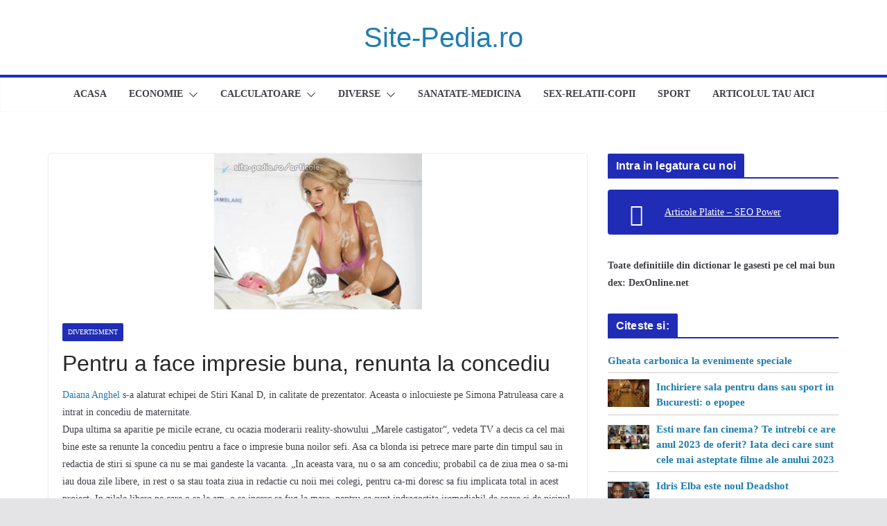

--- FILE ---
content_type: text/html; charset=UTF-8
request_url: https://www.site-pedia.ro/24-pentru-a-face-impresie-buna-renunta-la-concediu/
body_size: 20317
content:
<!doctype html><html dir="ltr" lang="ro-RO" prefix="og: https://ogp.me/ns#"><head><meta charset="UTF-8"/><link data-optimized="2" rel="stylesheet" href="https://www.site-pedia.ro/wp-content/litespeed/css/af6df827273420144c7d3737580138ab.css?ver=74d15" /><meta name="viewport" content="width=device-width, initial-scale=1"><link rel="profile" href="http://gmpg.org/xfn/11"/><title>Pentru a face impresie buna, renunta la concediu - Site-Pedia.ro</title><style>img:is([sizes="auto" i], [sizes^="auto," i]) { contain-intrinsic-size: 3000px 1500px }</style><meta name="description" content="Daiana Anghel s-a alaturat echipei de Stiri Kanal D, in calitate de prezentator. Aceasta o inlocuieste pe Simona Patruleasa care a intrat in concediu de maternitate. Dupa ultima sa aparitie pe micile ecrane, cu ocazia moder" /><meta name="robots" content="max-image-preview:large" /><meta name="author" content="admin"/><link rel="canonical" href="https://www.site-pedia.ro/24-pentru-a-face-impresie-buna-renunta-la-concediu/" /><meta name="generator" content="All in One SEO (AIOSEO) 4.7.9.1" /><meta property="og:locale" content="ro_RO" /><meta property="og:site_name" content="Site-Pedia.ro -" /><meta property="og:type" content="article" /><meta property="og:title" content="Pentru a face impresie buna, renunta la concediu - Site-Pedia.ro" /><meta property="og:description" content="Daiana Anghel s-a alaturat echipei de Stiri Kanal D, in calitate de prezentator. Aceasta o inlocuieste pe Simona Patruleasa care a intrat in concediu de maternitate. Dupa ultima sa aparitie pe micile ecrane, cu ocazia moder" /><meta property="og:url" content="https://www.site-pedia.ro/24-pentru-a-face-impresie-buna-renunta-la-concediu/" /><meta property="article:published_time" content="2011-07-12T19:12:24+03:00" /><meta property="article:modified_time" content="2011-07-12T19:12:24+03:00" /><meta name="twitter:card" content="summary_large_image" /><meta name="twitter:title" content="Pentru a face impresie buna, renunta la concediu - Site-Pedia.ro" /><meta name="twitter:description" content="Daiana Anghel s-a alaturat echipei de Stiri Kanal D, in calitate de prezentator. Aceasta o inlocuieste pe Simona Patruleasa care a intrat in concediu de maternitate. Dupa ultima sa aparitie pe micile ecrane, cu ocazia moder" /> <script type="application/ld+json" class="aioseo-schema">{"@context":"https:\/\/schema.org","@graph":[{"@type":"BlogPosting","@id":"https:\/\/www.site-pedia.ro\/24-pentru-a-face-impresie-buna-renunta-la-concediu\/#blogposting","name":"Pentru a face impresie buna, renunta la concediu - Site-Pedia.ro","headline":"Pentru a face impresie buna, renunta la concediu","author":{"@id":"https:\/\/www.site-pedia.ro\/author\/anton\/#author"},"publisher":{"@id":"https:\/\/www.site-pedia.ro\/#organization"},"image":{"@type":"ImageObject","url":"https:\/\/www.site-pedia.ro\/wp-content\/uploads\/2017\/10\/poza220.jpg","width":300,"height":116},"datePublished":"2011-07-12T19:12:24+00:00","dateModified":"2011-07-12T19:12:24+00:00","inLanguage":"ro-RO","mainEntityOfPage":{"@id":"https:\/\/www.site-pedia.ro\/24-pentru-a-face-impresie-buna-renunta-la-concediu\/#webpage"},"isPartOf":{"@id":"https:\/\/www.site-pedia.ro\/24-pentru-a-face-impresie-buna-renunta-la-concediu\/#webpage"},"articleSection":"Divertisment"},{"@type":"BreadcrumbList","@id":"https:\/\/www.site-pedia.ro\/24-pentru-a-face-impresie-buna-renunta-la-concediu\/#breadcrumblist","itemListElement":[{"@type":"ListItem","@id":"https:\/\/www.site-pedia.ro\/#listItem","position":1,"name":"Prima pagin\u0103","item":"https:\/\/www.site-pedia.ro\/","nextItem":{"@type":"ListItem","@id":"https:\/\/www.site-pedia.ro\/24-pentru-a-face-impresie-buna-renunta-la-concediu\/#listItem","name":"Pentru a face impresie buna, renunta la concediu"}},{"@type":"ListItem","@id":"https:\/\/www.site-pedia.ro\/24-pentru-a-face-impresie-buna-renunta-la-concediu\/#listItem","position":2,"name":"Pentru a face impresie buna, renunta la concediu","previousItem":{"@type":"ListItem","@id":"https:\/\/www.site-pedia.ro\/#listItem","name":"Prima pagin\u0103"}}]},{"@type":"Organization","@id":"https:\/\/www.site-pedia.ro\/#organization","name":"Site-Pedia.ro","url":"https:\/\/www.site-pedia.ro\/"},{"@type":"Person","@id":"https:\/\/www.site-pedia.ro\/author\/anton\/#author","url":"https:\/\/www.site-pedia.ro\/author\/anton\/","name":"admin","image":{"@type":"ImageObject","@id":"https:\/\/www.site-pedia.ro\/24-pentru-a-face-impresie-buna-renunta-la-concediu\/#authorImage","url":"https:\/\/www.site-pedia.ro\/wp-content\/litespeed\/avatar\/67ab05ceb65a819348cca30303c7764f.jpg?ver=1768308035","width":96,"height":96,"caption":"admin"}},{"@type":"WebPage","@id":"https:\/\/www.site-pedia.ro\/24-pentru-a-face-impresie-buna-renunta-la-concediu\/#webpage","url":"https:\/\/www.site-pedia.ro\/24-pentru-a-face-impresie-buna-renunta-la-concediu\/","name":"Pentru a face impresie buna, renunta la concediu - Site-Pedia.ro","description":"Daiana Anghel s-a alaturat echipei de Stiri Kanal D, in calitate de prezentator. Aceasta o inlocuieste pe Simona Patruleasa care a intrat in concediu de maternitate. Dupa ultima sa aparitie pe micile ecrane, cu ocazia moder","inLanguage":"ro-RO","isPartOf":{"@id":"https:\/\/www.site-pedia.ro\/#website"},"breadcrumb":{"@id":"https:\/\/www.site-pedia.ro\/24-pentru-a-face-impresie-buna-renunta-la-concediu\/#breadcrumblist"},"author":{"@id":"https:\/\/www.site-pedia.ro\/author\/anton\/#author"},"creator":{"@id":"https:\/\/www.site-pedia.ro\/author\/anton\/#author"},"image":{"@type":"ImageObject","url":"https:\/\/www.site-pedia.ro\/wp-content\/uploads\/2017\/10\/poza220.jpg","@id":"https:\/\/www.site-pedia.ro\/24-pentru-a-face-impresie-buna-renunta-la-concediu\/#mainImage","width":300,"height":116},"primaryImageOfPage":{"@id":"https:\/\/www.site-pedia.ro\/24-pentru-a-face-impresie-buna-renunta-la-concediu\/#mainImage"},"datePublished":"2011-07-12T19:12:24+00:00","dateModified":"2011-07-12T19:12:24+00:00"},{"@type":"WebSite","@id":"https:\/\/www.site-pedia.ro\/#website","url":"https:\/\/www.site-pedia.ro\/","name":"Site-Pedia.ro","inLanguage":"ro-RO","publisher":{"@id":"https:\/\/www.site-pedia.ro\/#organization"}}]}</script> <meta property="og:locale" content="ro_RO" /><meta property="og:type" content="article" /><meta property="og:title" content="Pentru a face impresie buna, renunta la concediu" /><meta property="og:description" content="&lt;p&gt;&lt;a title=&quot;Uups... te-am prins!&quot; href=&quot;http://www.uups.ro&quot;&gt;Daiana Anghel&lt;/a&gt; s-a alaturat echipei de Stiri Kanal D, in calitate de  prezentator. Aceasta o inlocuieste pe Simona Patruleasa care a intrat in  concediu de maternitate.&lt;br /&gt; Dupa ultima sa aparitie pe micile ecrane, cu ocazia moder" /><meta property="og:url" content="https://www.site-pedia.ro/24-pentru-a-face-impresie-buna-renunta-la-concediu/" /><meta property="og:site_name" content="Site-Pedia.ro" /><meta property="og:updated_time" content="2011-07-12T19:12:24+03:00" /><meta property="article:published_time" content="2011-07-12T19:12:24+03:00" /><meta property="article:modified_time" content="2011-07-12T19:12:24+03:00" /><meta name="twitter:card" content="summary_large_image" /><meta name="twitter:title" content="Pentru a face impresie buna, renunta la concediu" /><meta name="twitter:description" content="&lt;p&gt;&lt;a title=&quot;Uups... te-am prins!&quot; href=&quot;http://www.uups.ro&quot;&gt;Daiana Anghel&lt;/a&gt; s-a alaturat echipei de Stiri Kanal D, in calitate de  prezentator. Aceasta o inlocuieste pe Simona Patruleasa care a intrat in  concediu de maternitate.&lt;br /&gt; Dupa ultima sa aparitie pe micile ecrane, cu ocazia moder" /><meta class="flipboard-article" content="&lt;p&gt;&lt;a title=&quot;Uups... te-am prins!&quot; href=&quot;http://www.uups.ro&quot;&gt;Daiana Anghel&lt;/a&gt; s-a alaturat echipei de Stiri Kanal D, in calitate de  prezentator. Aceasta o inlocuieste pe Simona Patruleasa care a intrat in  concediu de maternitate.&lt;br /&gt; Dupa ultima sa aparitie pe micile ecrane, cu ocazia moder" /><meta property="og:image" content="https://www.site-pedia.ro/wp-content/uploads/2017/10/poza220.jpg" /><meta name="twitter:image" content="https://www.site-pedia.ro/wp-content/uploads/2017/10/poza220.jpg" /><meta property="og:image:width" content="300" /><meta property="og:image:height" content="116" /><link rel="alternate" type="application/rss+xml" title="Site-Pedia.ro &raquo; Flux" href="https://www.site-pedia.ro/feed/" /><link rel="alternate" type="application/rss+xml" title="Site-Pedia.ro &raquo; Flux comentarii" href="https://www.site-pedia.ro/comments/feed/" /><link rel="alternate" type="application/rss+xml" title="Flux comentarii Site-Pedia.ro &raquo; Pentru a face impresie buna, renunta la concediu" href="https://www.site-pedia.ro/24-pentru-a-face-impresie-buna-renunta-la-concediu/feed/" /><style id='wp-block-library-theme-inline-css' type='text/css'>.wp-block-audio :where(figcaption){color:#555;font-size:13px;text-align:center}.is-dark-theme .wp-block-audio :where(figcaption){color:#ffffffa6}.wp-block-audio{margin:0 0 1em}.wp-block-code{border:1px solid #ccc;border-radius:4px;font-family:Menlo,Consolas,monaco,monospace;padding:.8em 1em}.wp-block-embed :where(figcaption){color:#555;font-size:13px;text-align:center}.is-dark-theme .wp-block-embed :where(figcaption){color:#ffffffa6}.wp-block-embed{margin:0 0 1em}.blocks-gallery-caption{color:#555;font-size:13px;text-align:center}.is-dark-theme .blocks-gallery-caption{color:#ffffffa6}:root :where(.wp-block-image figcaption){color:#555;font-size:13px;text-align:center}.is-dark-theme :root :where(.wp-block-image figcaption){color:#ffffffa6}.wp-block-image{margin:0 0 1em}.wp-block-pullquote{border-bottom:4px solid;border-top:4px solid;color:currentColor;margin-bottom:1.75em}.wp-block-pullquote cite,.wp-block-pullquote footer,.wp-block-pullquote__citation{color:currentColor;font-size:.8125em;font-style:normal;text-transform:uppercase}.wp-block-quote{border-left:.25em solid;margin:0 0 1.75em;padding-left:1em}.wp-block-quote cite,.wp-block-quote footer{color:currentColor;font-size:.8125em;font-style:normal;position:relative}.wp-block-quote:where(.has-text-align-right){border-left:none;border-right:.25em solid;padding-left:0;padding-right:1em}.wp-block-quote:where(.has-text-align-center){border:none;padding-left:0}.wp-block-quote.is-large,.wp-block-quote.is-style-large,.wp-block-quote:where(.is-style-plain){border:none}.wp-block-search .wp-block-search__label{font-weight:700}.wp-block-search__button{border:1px solid #ccc;padding:.375em .625em}:where(.wp-block-group.has-background){padding:1.25em 2.375em}.wp-block-separator.has-css-opacity{opacity:.4}.wp-block-separator{border:none;border-bottom:2px solid;margin-left:auto;margin-right:auto}.wp-block-separator.has-alpha-channel-opacity{opacity:1}.wp-block-separator:not(.is-style-wide):not(.is-style-dots){width:100px}.wp-block-separator.has-background:not(.is-style-dots){border-bottom:none;height:1px}.wp-block-separator.has-background:not(.is-style-wide):not(.is-style-dots){height:2px}.wp-block-table{margin:0 0 1em}.wp-block-table td,.wp-block-table th{word-break:normal}.wp-block-table :where(figcaption){color:#555;font-size:13px;text-align:center}.is-dark-theme .wp-block-table :where(figcaption){color:#ffffffa6}.wp-block-video :where(figcaption){color:#555;font-size:13px;text-align:center}.is-dark-theme .wp-block-video :where(figcaption){color:#ffffffa6}.wp-block-video{margin:0 0 1em}:root :where(.wp-block-template-part.has-background){margin-bottom:0;margin-top:0;padding:1.25em 2.375em}</style><style id='global-styles-inline-css' type='text/css'>:root{--wp--preset--aspect-ratio--square: 1;--wp--preset--aspect-ratio--4-3: 4/3;--wp--preset--aspect-ratio--3-4: 3/4;--wp--preset--aspect-ratio--3-2: 3/2;--wp--preset--aspect-ratio--2-3: 2/3;--wp--preset--aspect-ratio--16-9: 16/9;--wp--preset--aspect-ratio--9-16: 9/16;--wp--preset--color--black: #000000;--wp--preset--color--cyan-bluish-gray: #abb8c3;--wp--preset--color--white: #ffffff;--wp--preset--color--pale-pink: #f78da7;--wp--preset--color--vivid-red: #cf2e2e;--wp--preset--color--luminous-vivid-orange: #ff6900;--wp--preset--color--luminous-vivid-amber: #fcb900;--wp--preset--color--light-green-cyan: #7bdcb5;--wp--preset--color--vivid-green-cyan: #00d084;--wp--preset--color--pale-cyan-blue: #8ed1fc;--wp--preset--color--vivid-cyan-blue: #0693e3;--wp--preset--color--vivid-purple: #9b51e0;--wp--preset--gradient--vivid-cyan-blue-to-vivid-purple: linear-gradient(135deg,rgba(6,147,227,1) 0%,rgb(155,81,224) 100%);--wp--preset--gradient--light-green-cyan-to-vivid-green-cyan: linear-gradient(135deg,rgb(122,220,180) 0%,rgb(0,208,130) 100%);--wp--preset--gradient--luminous-vivid-amber-to-luminous-vivid-orange: linear-gradient(135deg,rgba(252,185,0,1) 0%,rgba(255,105,0,1) 100%);--wp--preset--gradient--luminous-vivid-orange-to-vivid-red: linear-gradient(135deg,rgba(255,105,0,1) 0%,rgb(207,46,46) 100%);--wp--preset--gradient--very-light-gray-to-cyan-bluish-gray: linear-gradient(135deg,rgb(238,238,238) 0%,rgb(169,184,195) 100%);--wp--preset--gradient--cool-to-warm-spectrum: linear-gradient(135deg,rgb(74,234,220) 0%,rgb(151,120,209) 20%,rgb(207,42,186) 40%,rgb(238,44,130) 60%,rgb(251,105,98) 80%,rgb(254,248,76) 100%);--wp--preset--gradient--blush-light-purple: linear-gradient(135deg,rgb(255,206,236) 0%,rgb(152,150,240) 100%);--wp--preset--gradient--blush-bordeaux: linear-gradient(135deg,rgb(254,205,165) 0%,rgb(254,45,45) 50%,rgb(107,0,62) 100%);--wp--preset--gradient--luminous-dusk: linear-gradient(135deg,rgb(255,203,112) 0%,rgb(199,81,192) 50%,rgb(65,88,208) 100%);--wp--preset--gradient--pale-ocean: linear-gradient(135deg,rgb(255,245,203) 0%,rgb(182,227,212) 50%,rgb(51,167,181) 100%);--wp--preset--gradient--electric-grass: linear-gradient(135deg,rgb(202,248,128) 0%,rgb(113,206,126) 100%);--wp--preset--gradient--midnight: linear-gradient(135deg,rgb(2,3,129) 0%,rgb(40,116,252) 100%);--wp--preset--font-size--small: 13px;--wp--preset--font-size--medium: 20px;--wp--preset--font-size--large: 36px;--wp--preset--font-size--x-large: 42px;--wp--preset--spacing--20: 0.44rem;--wp--preset--spacing--30: 0.67rem;--wp--preset--spacing--40: 1rem;--wp--preset--spacing--50: 1.5rem;--wp--preset--spacing--60: 2.25rem;--wp--preset--spacing--70: 3.38rem;--wp--preset--spacing--80: 5.06rem;--wp--preset--shadow--natural: 6px 6px 9px rgba(0, 0, 0, 0.2);--wp--preset--shadow--deep: 12px 12px 50px rgba(0, 0, 0, 0.4);--wp--preset--shadow--sharp: 6px 6px 0px rgba(0, 0, 0, 0.2);--wp--preset--shadow--outlined: 6px 6px 0px -3px rgba(255, 255, 255, 1), 6px 6px rgba(0, 0, 0, 1);--wp--preset--shadow--crisp: 6px 6px 0px rgba(0, 0, 0, 1);}:where(body) { margin: 0; }.wp-site-blocks > .alignleft { float: left; margin-right: 2em; }.wp-site-blocks > .alignright { float: right; margin-left: 2em; }.wp-site-blocks > .aligncenter { justify-content: center; margin-left: auto; margin-right: auto; }:where(.wp-site-blocks) > * { margin-block-start: 24px; margin-block-end: 0; }:where(.wp-site-blocks) > :first-child { margin-block-start: 0; }:where(.wp-site-blocks) > :last-child { margin-block-end: 0; }:root { --wp--style--block-gap: 24px; }:root :where(.is-layout-flow) > :first-child{margin-block-start: 0;}:root :where(.is-layout-flow) > :last-child{margin-block-end: 0;}:root :where(.is-layout-flow) > *{margin-block-start: 24px;margin-block-end: 0;}:root :where(.is-layout-constrained) > :first-child{margin-block-start: 0;}:root :where(.is-layout-constrained) > :last-child{margin-block-end: 0;}:root :where(.is-layout-constrained) > *{margin-block-start: 24px;margin-block-end: 0;}:root :where(.is-layout-flex){gap: 24px;}:root :where(.is-layout-grid){gap: 24px;}.is-layout-flow > .alignleft{float: left;margin-inline-start: 0;margin-inline-end: 2em;}.is-layout-flow > .alignright{float: right;margin-inline-start: 2em;margin-inline-end: 0;}.is-layout-flow > .aligncenter{margin-left: auto !important;margin-right: auto !important;}.is-layout-constrained > .alignleft{float: left;margin-inline-start: 0;margin-inline-end: 2em;}.is-layout-constrained > .alignright{float: right;margin-inline-start: 2em;margin-inline-end: 0;}.is-layout-constrained > .aligncenter{margin-left: auto !important;margin-right: auto !important;}.is-layout-constrained > :where(:not(.alignleft):not(.alignright):not(.alignfull)){margin-left: auto !important;margin-right: auto !important;}body .is-layout-flex{display: flex;}.is-layout-flex{flex-wrap: wrap;align-items: center;}.is-layout-flex > :is(*, div){margin: 0;}body .is-layout-grid{display: grid;}.is-layout-grid > :is(*, div){margin: 0;}body{padding-top: 0px;padding-right: 0px;padding-bottom: 0px;padding-left: 0px;}a:where(:not(.wp-element-button)){text-decoration: underline;}:root :where(.wp-element-button, .wp-block-button__link){background-color: #32373c;border-width: 0;color: #fff;font-family: inherit;font-size: inherit;line-height: inherit;padding: calc(0.667em + 2px) calc(1.333em + 2px);text-decoration: none;}.has-black-color{color: var(--wp--preset--color--black) !important;}.has-cyan-bluish-gray-color{color: var(--wp--preset--color--cyan-bluish-gray) !important;}.has-white-color{color: var(--wp--preset--color--white) !important;}.has-pale-pink-color{color: var(--wp--preset--color--pale-pink) !important;}.has-vivid-red-color{color: var(--wp--preset--color--vivid-red) !important;}.has-luminous-vivid-orange-color{color: var(--wp--preset--color--luminous-vivid-orange) !important;}.has-luminous-vivid-amber-color{color: var(--wp--preset--color--luminous-vivid-amber) !important;}.has-light-green-cyan-color{color: var(--wp--preset--color--light-green-cyan) !important;}.has-vivid-green-cyan-color{color: var(--wp--preset--color--vivid-green-cyan) !important;}.has-pale-cyan-blue-color{color: var(--wp--preset--color--pale-cyan-blue) !important;}.has-vivid-cyan-blue-color{color: var(--wp--preset--color--vivid-cyan-blue) !important;}.has-vivid-purple-color{color: var(--wp--preset--color--vivid-purple) !important;}.has-black-background-color{background-color: var(--wp--preset--color--black) !important;}.has-cyan-bluish-gray-background-color{background-color: var(--wp--preset--color--cyan-bluish-gray) !important;}.has-white-background-color{background-color: var(--wp--preset--color--white) !important;}.has-pale-pink-background-color{background-color: var(--wp--preset--color--pale-pink) !important;}.has-vivid-red-background-color{background-color: var(--wp--preset--color--vivid-red) !important;}.has-luminous-vivid-orange-background-color{background-color: var(--wp--preset--color--luminous-vivid-orange) !important;}.has-luminous-vivid-amber-background-color{background-color: var(--wp--preset--color--luminous-vivid-amber) !important;}.has-light-green-cyan-background-color{background-color: var(--wp--preset--color--light-green-cyan) !important;}.has-vivid-green-cyan-background-color{background-color: var(--wp--preset--color--vivid-green-cyan) !important;}.has-pale-cyan-blue-background-color{background-color: var(--wp--preset--color--pale-cyan-blue) !important;}.has-vivid-cyan-blue-background-color{background-color: var(--wp--preset--color--vivid-cyan-blue) !important;}.has-vivid-purple-background-color{background-color: var(--wp--preset--color--vivid-purple) !important;}.has-black-border-color{border-color: var(--wp--preset--color--black) !important;}.has-cyan-bluish-gray-border-color{border-color: var(--wp--preset--color--cyan-bluish-gray) !important;}.has-white-border-color{border-color: var(--wp--preset--color--white) !important;}.has-pale-pink-border-color{border-color: var(--wp--preset--color--pale-pink) !important;}.has-vivid-red-border-color{border-color: var(--wp--preset--color--vivid-red) !important;}.has-luminous-vivid-orange-border-color{border-color: var(--wp--preset--color--luminous-vivid-orange) !important;}.has-luminous-vivid-amber-border-color{border-color: var(--wp--preset--color--luminous-vivid-amber) !important;}.has-light-green-cyan-border-color{border-color: var(--wp--preset--color--light-green-cyan) !important;}.has-vivid-green-cyan-border-color{border-color: var(--wp--preset--color--vivid-green-cyan) !important;}.has-pale-cyan-blue-border-color{border-color: var(--wp--preset--color--pale-cyan-blue) !important;}.has-vivid-cyan-blue-border-color{border-color: var(--wp--preset--color--vivid-cyan-blue) !important;}.has-vivid-purple-border-color{border-color: var(--wp--preset--color--vivid-purple) !important;}.has-vivid-cyan-blue-to-vivid-purple-gradient-background{background: var(--wp--preset--gradient--vivid-cyan-blue-to-vivid-purple) !important;}.has-light-green-cyan-to-vivid-green-cyan-gradient-background{background: var(--wp--preset--gradient--light-green-cyan-to-vivid-green-cyan) !important;}.has-luminous-vivid-amber-to-luminous-vivid-orange-gradient-background{background: var(--wp--preset--gradient--luminous-vivid-amber-to-luminous-vivid-orange) !important;}.has-luminous-vivid-orange-to-vivid-red-gradient-background{background: var(--wp--preset--gradient--luminous-vivid-orange-to-vivid-red) !important;}.has-very-light-gray-to-cyan-bluish-gray-gradient-background{background: var(--wp--preset--gradient--very-light-gray-to-cyan-bluish-gray) !important;}.has-cool-to-warm-spectrum-gradient-background{background: var(--wp--preset--gradient--cool-to-warm-spectrum) !important;}.has-blush-light-purple-gradient-background{background: var(--wp--preset--gradient--blush-light-purple) !important;}.has-blush-bordeaux-gradient-background{background: var(--wp--preset--gradient--blush-bordeaux) !important;}.has-luminous-dusk-gradient-background{background: var(--wp--preset--gradient--luminous-dusk) !important;}.has-pale-ocean-gradient-background{background: var(--wp--preset--gradient--pale-ocean) !important;}.has-electric-grass-gradient-background{background: var(--wp--preset--gradient--electric-grass) !important;}.has-midnight-gradient-background{background: var(--wp--preset--gradient--midnight) !important;}.has-small-font-size{font-size: var(--wp--preset--font-size--small) !important;}.has-medium-font-size{font-size: var(--wp--preset--font-size--medium) !important;}.has-large-font-size{font-size: var(--wp--preset--font-size--large) !important;}.has-x-large-font-size{font-size: var(--wp--preset--font-size--x-large) !important;}
:root :where(.wp-block-pullquote){font-size: 1.5em;line-height: 1.6;}</style><style id='dpsp-frontend-style-pro-inline-css' type='text/css'>@media screen and ( max-width : 720px ) {
					.dpsp-content-wrapper.dpsp-hide-on-mobile,
					.dpsp-share-text.dpsp-hide-on-mobile {
						display: none;
					}
					.dpsp-has-spacing .dpsp-networks-btns-wrapper li {
						margin:0 2% 10px 0;
					}
					.dpsp-network-btn.dpsp-has-label:not(.dpsp-has-count) {
						max-height: 40px;
						padding: 0;
						justify-content: center;
					}
					.dpsp-content-wrapper.dpsp-size-small .dpsp-network-btn.dpsp-has-label:not(.dpsp-has-count){
						max-height: 32px;
					}
					.dpsp-content-wrapper.dpsp-size-large .dpsp-network-btn.dpsp-has-label:not(.dpsp-has-count){
						max-height: 46px;
					}
				}</style><style id='toc-screen-inline-css' type='text/css'>div#toc_container {width: 100%;}</style><style id='colormag_style-inline-css' type='text/css'>.colormag-button,
			blockquote, button,
			input[type=reset],
			input[type=button],
			input[type=submit],
			.cm-home-icon.front_page_on,
			.cm-post-categories a,
			.cm-primary-nav ul li ul li:hover,
			.cm-primary-nav ul li.current-menu-item,
			.cm-primary-nav ul li.current_page_ancestor,
			.cm-primary-nav ul li.current-menu-ancestor,
			.cm-primary-nav ul li.current_page_item,
			.cm-primary-nav ul li:hover,
			.cm-primary-nav ul li.focus,
			.cm-mobile-nav li a:hover,
			.colormag-header-clean #cm-primary-nav .cm-menu-toggle:hover,
			.cm-header .cm-mobile-nav li:hover,
			.cm-header .cm-mobile-nav li.current-page-ancestor,
			.cm-header .cm-mobile-nav li.current-menu-ancestor,
			.cm-header .cm-mobile-nav li.current-page-item,
			.cm-header .cm-mobile-nav li.current-menu-item,
			.cm-primary-nav ul li.focus > a,
			.cm-layout-2 .cm-primary-nav ul ul.sub-menu li.focus > a,
			.cm-mobile-nav .current-menu-item>a, .cm-mobile-nav .current_page_item>a,
			.colormag-header-clean .cm-mobile-nav li:hover > a,
			.colormag-header-clean .cm-mobile-nav li.current-page-ancestor > a,
			.colormag-header-clean .cm-mobile-nav li.current-menu-ancestor > a,
			.colormag-header-clean .cm-mobile-nav li.current-page-item > a,
			.colormag-header-clean .cm-mobile-nav li.current-menu-item > a,
			.fa.search-top:hover,
			.widget_call_to_action .btn--primary,
			.colormag-footer--classic .cm-footer-cols .cm-row .cm-widget-title span::before,
			.colormag-footer--classic-bordered .cm-footer-cols .cm-row .cm-widget-title span::before,
			.cm-featured-posts .cm-widget-title span,
			.cm-featured-category-slider-widget .cm-slide-content .cm-entry-header-meta .cm-post-categories a,
			.cm-highlighted-posts .cm-post-content .cm-entry-header-meta .cm-post-categories a,
			.cm-category-slide-next, .cm-category-slide-prev, .slide-next,
			.slide-prev, .cm-tabbed-widget ul li, .cm-posts .wp-pagenavi .current,
			.cm-posts .wp-pagenavi a:hover, .cm-secondary .cm-widget-title span,
			.cm-posts .post .cm-post-content .cm-entry-header-meta .cm-post-categories a,
			.cm-page-header .cm-page-title span, .entry-meta .post-format i,
			.format-link, .cm-entry-button, .infinite-scroll .tg-infinite-scroll,
			.no-more-post-text, .pagination span,
			.comments-area .comment-author-link span,
			.cm-footer-cols .cm-row .cm-widget-title span,
			.advertisement_above_footer .cm-widget-title span,
			.error, .cm-primary .cm-widget-title span,
			.related-posts-wrapper.style-three .cm-post-content .cm-entry-title a:hover:before,
			.cm-slider-area .cm-widget-title span,
			.cm-beside-slider-widget .cm-widget-title span,
			.top-full-width-sidebar .cm-widget-title span,
			.wp-block-quote, .wp-block-quote.is-style-large,
			.wp-block-quote.has-text-align-right,
			.cm-error-404 .cm-btn, .widget .wp-block-heading, .wp-block-search button,
			.widget a::before, .cm-post-date a::before,
			.byline a::before,
			.colormag-footer--classic-bordered .cm-widget-title::before,
			.wp-block-button__link,
			#cm-tertiary .cm-widget-title span,
			.link-pagination .post-page-numbers.current,
			.wp-block-query-pagination-numbers .page-numbers.current,
			.wp-element-button,
			.wp-block-button .wp-block-button__link,
			.wp-element-button,
			.cm-layout-2 .cm-primary-nav ul ul.sub-menu li:hover,
			.cm-layout-2 .cm-primary-nav ul ul.sub-menu li.current-menu-ancestor,
			.cm-layout-2 .cm-primary-nav ul ul.sub-menu li.current-menu-item,
			.cm-layout-2 .cm-primary-nav ul ul.sub-menu li.focus,
			.search-wrap button,
			.page-numbers .current,
			.wp-block-search .wp-element-button:hover{background-color:#202cb5;}a,
			.cm-layout-2 #cm-primary-nav .fa.search-top:hover,
			.cm-layout-2 #cm-primary-nav.cm-mobile-nav .cm-random-post a:hover .fa-random,
			.cm-layout-2 #cm-primary-nav.cm-primary-nav .cm-random-post a:hover .fa-random,
			.cm-layout-2 .breaking-news .newsticker a:hover,
			.cm-layout-2 .cm-primary-nav ul li.current-menu-item > a,
			.cm-layout-2 .cm-primary-nav ul li.current_page_item > a,
			.cm-layout-2 .cm-primary-nav ul li:hover > a,
			.cm-layout-2 .cm-primary-nav ul li.focus > a
			.dark-skin .cm-layout-2-style-1 #cm-primary-nav.cm-primary-nav .cm-home-icon:hover .fa,
			.byline a:hover, .comments a:hover, .cm-edit-link a:hover, .cm-post-date a:hover,
			.social-links:not(.cm-header-actions .social-links) i.fa:hover, .cm-tag-links a:hover,
			.colormag-header-clean .social-links li:hover i.fa, .cm-layout-2-style-1 .social-links li:hover i.fa,
			.colormag-header-clean .breaking-news .newsticker a:hover, .widget_featured_posts .article-content .cm-entry-title a:hover,
			.widget_featured_slider .slide-content .cm-below-entry-meta .byline a:hover,
			.widget_featured_slider .slide-content .cm-below-entry-meta .comments a:hover,
			.widget_featured_slider .slide-content .cm-below-entry-meta .cm-post-date a:hover,
			.widget_featured_slider .slide-content .cm-entry-title a:hover,
			.widget_block_picture_news.widget_featured_posts .article-content .cm-entry-title a:hover,
			.widget_highlighted_posts .article-content .cm-below-entry-meta .byline a:hover,
			.widget_highlighted_posts .article-content .cm-below-entry-meta .comments a:hover,
			.widget_highlighted_posts .article-content .cm-below-entry-meta .cm-post-date a:hover,
			.widget_highlighted_posts .article-content .cm-entry-title a:hover, i.fa-arrow-up, i.fa-arrow-down,
			.cm-site-title a, #content .post .article-content .cm-entry-title a:hover, .entry-meta .byline i,
			.entry-meta .cat-links i, .entry-meta a, .post .cm-entry-title a:hover, .search .cm-entry-title a:hover,
			.entry-meta .comments-link a:hover, .entry-meta .cm-edit-link a:hover, .entry-meta .cm-post-date a:hover,
			.entry-meta .cm-tag-links a:hover, .single #content .tags a:hover, .count, .next a:hover, .previous a:hover,
			.related-posts-main-title .fa, .single-related-posts .article-content .cm-entry-title a:hover,
			.pagination a span:hover,
			#content .comments-area a.comment-cm-edit-link:hover, #content .comments-area a.comment-permalink:hover,
			#content .comments-area article header cite a:hover, .comments-area .comment-author-link a:hover,
			.comment .comment-reply-link:hover,
			.nav-next a, .nav-previous a,
			#cm-footer .cm-footer-menu ul li a:hover,
			.cm-footer-cols .cm-row a:hover, a#scroll-up i, .related-posts-wrapper-flyout .cm-entry-title a:hover,
			.human-diff-time .human-diff-time-display:hover,
			.mzb-featured-categories .mzb-post-title a, .mzb-tab-post .mzb-post-title a,
			.mzb-post-list .mzb-post-title a, .mzb-featured-posts .mzb-post-title a,
			.mzb-featured-categories .mzb-post-title a, .cm-layout-2-style-1 #cm-primary-nav .fa:hover,
			.cm-footer-bar a,
			.cm-post-date a:hover,
			.cm-author a:hover,
			.cm-comments-link a:hover,
			.cm-tag-links a:hover,
			.cm-edit-link a:hover,
			.cm-footer-bar .copyright a,
			.cm-featured-posts .cm-entry-title a:hover,
			.cm-posts .post .cm-post-content .cm-entry-title a:hover,
			.cm-posts .post .single-title-above .cm-entry-title a:hover,
			.cm-layout-2 .cm-primary-nav ul li:hover > a,
			.cm-layout-2 #cm-primary-nav .fa:hover,
			.cm-entry-title a:hover,
			button:hover, input[type="button"]:hover,
			input[type="reset"]:hover,
			input[type="submit"]:hover,
			.wp-block-button .wp-block-button__link:hover,
			.cm-button:hover,
			.wp-element-button:hover,
			li.product .added_to_cart:hover,
			.comments-area .comment-permalink:hover{color:#202cb5;}#cm-primary-nav,
			.cm-contained .cm-header-2 .cm-row{border-top-color:#202cb5;}.cm-layout-2 #cm-primary-nav,
			.cm-layout-2 .cm-primary-nav ul ul.sub-menu li:hover,
			.cm-layout-2 .cm-primary-nav ul > li:hover > a,
			.cm-layout-2 .cm-primary-nav ul > li.current-menu-item > a,
			.cm-layout-2 .cm-primary-nav ul > li.current-menu-ancestor > a,
			.cm-layout-2 .cm-primary-nav ul ul.sub-menu li.current-menu-ancestor,
			.cm-layout-2 .cm-primary-nav ul ul.sub-menu li.current-menu-item,
			.cm-layout-2 .cm-primary-nav ul ul.sub-menu li.focus,
			cm-layout-2 .cm-primary-nav ul ul.sub-menu li.current-menu-ancestor,
			cm-layout-2 .cm-primary-nav ul ul.sub-menu li.current-menu-item,
			cm-layout-2 #cm-primary-nav .cm-menu-toggle:hover,
			cm-layout-2 #cm-primary-nav.cm-mobile-nav .cm-menu-toggle,
			cm-layout-2 .cm-primary-nav ul > li:hover > a,
			cm-layout-2 .cm-primary-nav ul > li.current-menu-item > a,
			cm-layout-2 .cm-primary-nav ul > li.current-menu-ancestor > a,
			.cm-layout-2 .cm-primary-nav ul li.focus > a, .pagination a span:hover,
			.cm-error-404 .cm-btn,
			.single-post .cm-post-categories a::after,
			.widget .block-title,
			.cm-layout-2 .cm-primary-nav ul li.focus > a,
			button,
			input[type="button"],
			input[type="reset"],
			input[type="submit"],
			.wp-block-button .wp-block-button__link,
			.cm-button,
			.wp-element-button,
			li.product .added_to_cart{border-color:#202cb5;}.cm-secondary .cm-widget-title,
			#cm-tertiary .cm-widget-title,
			.widget_featured_posts .widget-title,
			#secondary .widget-title,
			#cm-tertiary .widget-title,
			.cm-page-header .cm-page-title,
			.cm-footer-cols .cm-row .widget-title,
			.advertisement_above_footer .widget-title,
			#primary .widget-title,
			.widget_slider_area .widget-title,
			.widget_beside_slider .widget-title,
			.top-full-width-sidebar .widget-title,
			.cm-footer-cols .cm-row .cm-widget-title,
			.cm-footer-bar .copyright a,
			.cm-layout-2.cm-layout-2-style-2 #cm-primary-nav,
			.cm-layout-2 .cm-primary-nav ul > li:hover > a,
			.cm-layout-2 .cm-primary-nav ul > li.current-menu-item > a{border-bottom-color:#202cb5;}.mzb-featured-posts, .mzb-social-icon, .mzb-featured-categories, .mzb-social-icons-insert{--color--light--primary:rgba(32,44,181,0.1);}body{--color--light--primary:#202cb5;--color--primary:#202cb5;}</style><style id='akismet-widget-style-inline-css' type='text/css'>.a-stats {
				--akismet-color-mid-green: #357b49;
				--akismet-color-white: #fff;
				--akismet-color-light-grey: #f6f7f7;

				max-width: 350px;
				width: auto;
			}

			.a-stats * {
				all: unset;
				box-sizing: border-box;
			}

			.a-stats strong {
				font-weight: 600;
			}

			.a-stats a.a-stats__link,
			.a-stats a.a-stats__link:visited,
			.a-stats a.a-stats__link:active {
				background: var(--akismet-color-mid-green);
				border: none;
				box-shadow: none;
				border-radius: 8px;
				color: var(--akismet-color-white);
				cursor: pointer;
				display: block;
				font-family: -apple-system, BlinkMacSystemFont, 'Segoe UI', 'Roboto', 'Oxygen-Sans', 'Ubuntu', 'Cantarell', 'Helvetica Neue', sans-serif;
				font-weight: 500;
				padding: 12px;
				text-align: center;
				text-decoration: none;
				transition: all 0.2s ease;
			}

			/* Extra specificity to deal with TwentyTwentyOne focus style */
			.widget .a-stats a.a-stats__link:focus {
				background: var(--akismet-color-mid-green);
				color: var(--akismet-color-white);
				text-decoration: none;
			}

			.a-stats a.a-stats__link:hover {
				filter: brightness(110%);
				box-shadow: 0 4px 12px rgba(0, 0, 0, 0.06), 0 0 2px rgba(0, 0, 0, 0.16);
			}

			.a-stats .count {
				color: var(--akismet-color-white);
				display: block;
				font-size: 1.5em;
				line-height: 1.4;
				padding: 0 13px;
				white-space: nowrap;
			}</style> <script type="text/javascript" src="https://www.site-pedia.ro/wp-includes/js/jquery/jquery.min.js?ver=3.7.1" id="jquery-core-js"></script> <script data-optimized="1" type="litespeed/javascript" data-src="https://www.site-pedia.ro/wp-content/litespeed/js/1b19d5ec128c3cadbf52c2ee6f05b98a.js?ver=cba4c" id="jquery-migrate-js"></script> <!--[if lte IE 8]> <script type="text/javascript" src="https://www.site-pedia.ro/wp-content/themes/colormag/assets/js/html5shiv.min.js?ver=3.0.2" id="html5-js"></script> <![endif]--><link rel="https://api.w.org/" href="https://www.site-pedia.ro/wp-json/" /><link rel="alternate" title="JSON" type="application/json" href="https://www.site-pedia.ro/wp-json/wp/v2/posts/46" /><link rel="EditURI" type="application/rsd+xml" title="RSD" href="https://www.site-pedia.ro/xmlrpc.php?rsd" /><link rel='shortlink' href='https://www.site-pedia.ro/?p=46' /><link rel="alternate" title="oEmbed (JSON)" type="application/json+oembed" href="https://www.site-pedia.ro/wp-json/oembed/1.0/embed?url=https%3A%2F%2Fwww.site-pedia.ro%2F24-pentru-a-face-impresie-buna-renunta-la-concediu%2F" /><link rel="alternate" title="oEmbed (XML)" type="text/xml+oembed" href="https://www.site-pedia.ro/wp-json/oembed/1.0/embed?url=https%3A%2F%2Fwww.site-pedia.ro%2F24-pentru-a-face-impresie-buna-renunta-la-concediu%2F&#038;format=xml" /><meta name="hubbub-info" description="Hubbub 1.34.7"><meta name="follow.[base64]" content="H9FrjVFf7dxtUbWck31k"/><link rel="pingback" href="https://www.site-pedia.ro/xmlrpc.php"><style type="text/css" id="wp-custom-css">.cm-below-entry-meta {
	display:none;
}
.dpsp-share-text {
	display:none;
}

#dpsp-content-top{
	display:none;
}</style><meta name="verification" content="buzz-1fdadca2-c612-4e28-8df5-91889a89d737">
 <script type="litespeed/javascript" data-src="https://www.googletagmanager.com/gtag/js?id=G-0LWD1ZS4CE"></script> <script type="litespeed/javascript">window.dataLayer=window.dataLayer||[];function gtag(){dataLayer.push(arguments)}
gtag('js',new Date());gtag('config','G-0LWD1ZS4CE')</script> </head><body class="post-template-default single single-post postid-46 single-format-standard wp-embed-responsive sfsi_actvite_theme_default cm-header-layout-2 adv-style-1  wide"><div id="page" class="hfeed site">
<a class="skip-link screen-reader-text" href="#main">Skip to content</a><header id="cm-masthead" class="cm-header cm-layout-2 cm-layout-2-style-1"><div class="cm-main-header"><div id="cm-header-1" class="cm-header-1"><div class="cm-container"><div class="cm-row"><div class="cm-header-col-1"><div id="cm-site-branding" class="cm-site-branding"></div><div id="cm-site-info" class=""><h3 class="cm-site-title">
<a href="https://www.site-pedia.ro/" title="Site-Pedia.ro" rel="home">Site-Pedia.ro</a></h3></div></div><div class="cm-header-col-2"></div></div></div></div><div id="cm-header-2" class="cm-header-2"><nav id="cm-primary-nav" class="cm-primary-nav"><div class="cm-container"><div class="cm-row"><p class="cm-menu-toggle" aria-expanded="false">
<svg class="cm-icon coloramg-icon--bars" xmlns="http://www.w3.org/2000/svg" viewBox="0 0 24 24"><path d="M21 19H3a1 1 0 0 1 0-2h18a1 1 0 0 1 0 2Zm0-6H3a1 1 0 0 1 0-2h18a1 1 0 0 1 0 2Zm0-6H3a1 1 0 0 1 0-2h18a1 1 0 0 1 0 2Z"></path></svg>						<svg class="cm-icon coloramg-icon--x-mark" xmlns="http://www.w3.org/2000/svg" viewBox="0 0 24 24"><path d="m13.4 12 8.3-8.3c.4-.4.4-1 0-1.4s-1-.4-1.4 0L12 10.6 3.7 2.3c-.4-.4-1-.4-1.4 0s-.4 1 0 1.4l8.3 8.3-8.3 8.3c-.4.4-.4 1 0 1.4.2.2.4.3.7.3s.5-.1.7-.3l8.3-8.3 8.3 8.3c.2.2.5.3.7.3s.5-.1.7-.3c.4-.4.4-1 0-1.4L13.4 12z"></path></svg></p><div class="cm-menu-primary-container"><ul id="menu-main" class="menu"><li id="menu-item-2877" class="menu-item menu-item-type-custom menu-item-object-custom menu-item-home menu-item-2877"><a href="http://www.site-pedia.ro/">Acasa</a></li><li id="menu-item-6336" class="menu-item menu-item-type-taxonomy menu-item-object-category menu-item-has-children menu-item-6336"><a href="https://www.site-pedia.ro/5-Economie/">Economie</a><span role="button" tabindex="0" class="cm-submenu-toggle" onkeypress=""><svg class="cm-icon" xmlns="http://www.w3.org/2000/svg" xml:space="preserve" viewBox="0 0 24 24"><path d="M12 17.5c-.3 0-.5-.1-.7-.3l-9-9c-.4-.4-.4-1 0-1.4s1-.4 1.4 0l8.3 8.3 8.3-8.3c.4-.4 1-.4 1.4 0s.4 1 0 1.4l-9 9c-.2.2-.4.3-.7.3z"/></svg></span><ul class="sub-menu"><li id="menu-item-6327" class="menu-item menu-item-type-taxonomy menu-item-object-category menu-item-6327"><a href="https://www.site-pedia.ro/3-Afaceri/">Afaceri</a></li><li id="menu-item-6328" class="menu-item menu-item-type-taxonomy menu-item-object-category menu-item-6328"><a href="https://www.site-pedia.ro/12-Afaceri%20online/">Afaceri online</a></li><li id="menu-item-6332" class="menu-item menu-item-type-taxonomy menu-item-object-category menu-item-6332"><a href="https://www.site-pedia.ro/2-Casa-Gradina/">Casa-Gradina</a></li><li id="menu-item-6340" class="menu-item menu-item-type-taxonomy menu-item-object-category menu-item-6340"><a href="https://www.site-pedia.ro/1-Masini/">Masini</a></li><li id="menu-item-6345" class="menu-item menu-item-type-taxonomy menu-item-object-category menu-item-6345"><a href="https://www.site-pedia.ro/18-Turism/">Turism</a></li></ul></li><li id="menu-item-6331" class="menu-item menu-item-type-taxonomy menu-item-object-category menu-item-has-children menu-item-6331"><a href="https://www.site-pedia.ro/7-Calculatoare/">Calculatoare</a><span role="button" tabindex="0" class="cm-submenu-toggle" onkeypress=""><svg class="cm-icon" xmlns="http://www.w3.org/2000/svg" xml:space="preserve" viewBox="0 0 24 24"><path d="M12 17.5c-.3 0-.5-.1-.7-.3l-9-9c-.4-.4-.4-1 0-1.4s1-.4 1.4 0l8.3 8.3 8.3-8.3c.4-.4 1-.4 1.4 0s.4 1 0 1.4l-9 9c-.2.2-.4.3-.7.3z"/></svg></span><ul class="sub-menu"><li id="menu-item-6333" class="menu-item menu-item-type-taxonomy menu-item-object-category menu-item-6333"><a href="https://www.site-pedia.ro/9-Comunicatii-GSM/">Comunicatii-GSM</a></li><li id="menu-item-6338" class="menu-item menu-item-type-taxonomy menu-item-object-category menu-item-6338"><a href="https://www.site-pedia.ro/4-Internet/">Internet</a></li></ul></li><li id="menu-item-6334" class="menu-item menu-item-type-taxonomy menu-item-object-category menu-item-has-children menu-item-6334"><a href="https://www.site-pedia.ro/11-Diverse/">Diverse</a><span role="button" tabindex="0" class="cm-submenu-toggle" onkeypress=""><svg class="cm-icon" xmlns="http://www.w3.org/2000/svg" xml:space="preserve" viewBox="0 0 24 24"><path d="M12 17.5c-.3 0-.5-.1-.7-.3l-9-9c-.4-.4-.4-1 0-1.4s1-.4 1.4 0l8.3 8.3 8.3-8.3c.4-.4 1-.4 1.4 0s.4 1 0 1.4l-9 9c-.2.2-.4.3-.7.3z"/></svg></span><ul class="sub-menu"><li id="menu-item-6329" class="menu-item menu-item-type-taxonomy menu-item-object-category menu-item-6329"><a href="https://www.site-pedia.ro/6-Animale/">Animale</a></li><li id="menu-item-6330" class="menu-item menu-item-type-taxonomy menu-item-object-category menu-item-6330"><a href="https://www.site-pedia.ro/8-Arta-Cultura/">Arta-Cultura</a></li><li id="menu-item-6335" class="menu-item menu-item-type-taxonomy menu-item-object-category current-post-ancestor current-menu-parent current-post-parent menu-item-6335"><a href="https://www.site-pedia.ro/10-Divertisment/">Divertisment</a></li><li id="menu-item-6339" class="menu-item menu-item-type-taxonomy menu-item-object-category menu-item-6339"><a href="https://www.site-pedia.ro/13-Legislatie/">Legislatie</a></li><li id="menu-item-6344" class="menu-item menu-item-type-taxonomy menu-item-object-category menu-item-6344"><a href="https://www.site-pedia.ro/17-Stiinta/">Stiinta</a></li></ul></li><li id="menu-item-6341" class="menu-item menu-item-type-taxonomy menu-item-object-category menu-item-6341"><a href="https://www.site-pedia.ro/14-Sanatate-Medicina/">Sanatate-Medicina</a></li><li id="menu-item-6342" class="menu-item menu-item-type-taxonomy menu-item-object-category menu-item-6342"><a href="https://www.site-pedia.ro/15-Sex-Relatii-Copii/">Sex-Relatii-Copii</a></li><li id="menu-item-6343" class="menu-item menu-item-type-taxonomy menu-item-object-category menu-item-6343"><a href="https://www.site-pedia.ro/16-Sport/">Sport</a></li><li id="menu-item-7025" class="menu-item menu-item-type-post_type menu-item-object-page menu-item-7025"><a href="https://www.site-pedia.ro/angajeaza-ma/">Articolul tau aici</a></li></ul></div></div></div></nav></div></div></header><div id="cm-content" class="cm-content"><div class="cm-container"><div class="cm-row"><div id="cm-primary" class="cm-primary"><div class="cm-posts" class="clearfix"><article id="post-46" class="post-46 post type-post status-publish format-standard has-post-thumbnail hentry category-10-Divertisment grow-content-body"><div class="cm-featured-image">
<a href="https://www.site-pedia.ro/wp-content/uploads/2017/10/poza220.jpg" class="image-popup"><img width="300" height="116" src="https://www.site-pedia.ro/wp-content/uploads/2017/10/poza220.jpg" class="attachment-colormag-featured-image size-colormag-featured-image wp-post-image" alt="" decoding="async" /></a></div><div class="cm-post-content"><div class="cm-entry-header-meta"><div class="cm-post-categories"><a href="https://www.site-pedia.ro/10-Divertisment/"  rel="category tag">Divertisment</a></div></div><header class="cm-entry-header"><h1 class="cm-entry-title">
Pentru a face impresie buna, renunta la concediu</h1></header><div class="cm-below-entry-meta ">
<span class="cm-author cm-vcard">
<svg class="cm-icon coloramg-icon--user" xmlns="http://www.w3.org/2000/svg" viewBox="0 0 24 24"><path d="M7 7c0-2.8 2.2-5 5-5s5 2.2 5 5-2.2 5-5 5-5-2.2-5-5zm9 7H8c-2.8 0-5 2.2-5 5v2c0 .6.4 1 1 1h16c.6 0 1-.4 1-1v-2c0-2.8-2.2-5-5-5z"></path></svg>			<a class="url fn n"
href="https://www.site-pedia.ro/author/anton/"
title="admin"
>
admin			</a>
</span><span class="cm-post-date"><a href="https://www.site-pedia.ro/24-pentru-a-face-impresie-buna-renunta-la-concediu/" title="19:12" rel="bookmark"><svg class="cm-icon coloramg-icon--calendar-fill" xmlns="http://www.w3.org/2000/svg" viewBox="0 0 24 24"><path d="M21.1 6.6v1.6c0 .6-.4 1-1 1H3.9c-.6 0-1-.4-1-1V6.6c0-1.5 1.3-2.8 2.8-2.8h1.7V3c0-.6.4-1 1-1s1 .4 1 1v.8h5.2V3c0-.6.4-1 1-1s1 .4 1 1v.8h1.7c1.5 0 2.8 1.3 2.8 2.8zm-1 4.6H3.9c-.6 0-1 .4-1 1v7c0 1.5 1.3 2.8 2.8 2.8h12.6c1.5 0 2.8-1.3 2.8-2.8v-7c0-.6-.4-1-1-1z"></path></svg> <time class="entry-date published updated" datetime="2011-07-12T19:12:24+00:00">12 iulie 2011</time></a></span>
<span class="cm-comments-link">
<a href="https://www.site-pedia.ro/24-pentru-a-face-impresie-buna-renunta-la-concediu/#respond"><svg class="cm-icon coloramg-icon--comment" xmlns="http://www.w3.org/2000/svg" viewBox="0 0 24 24"><path d="M22 5v10c0 1.7-1.3 3-3 3H7.4l-3.7 3.7c-.2.2-.4.3-.7.3-.1 0-.3 0-.4-.1-.4-.1-.6-.5-.6-.9V5c0-1.7 1.3-3 3-3h14c1.7 0 3 1.3 3 3z"></path></svg> 0 Comments</a>			</span></div><div class="cm-entry-summary"><p class="dpsp-share-text " style="margin-bottom:10px">
Recomanda informatia!</p><div id="dpsp-content-top" class="dpsp-content-wrapper dpsp-shape-rectangular dpsp-size-medium dpsp-has-spacing dpsp-has-buttons-count dpsp-show-on-mobile dpsp-button-style-1" style="min-height:40px;position:relative"><ul class="dpsp-networks-btns-wrapper dpsp-networks-btns-share dpsp-networks-btns-content dpsp-column-auto " style="padding:0;margin:0;list-style-type:none"><li class="dpsp-network-list-item dpsp-network-list-item-facebook" style="float:left">
<a rel="nofollow noopener" href="https://www.facebook.com/sharer/sharer.php?u=https%3A%2F%2Fwww.site-pedia.ro%2F24-pentru-a-face-impresie-buna-renunta-la-concediu%2F&#038;t=Pentru%20a%20face%20impresie%20buna%2C%20renunta%20la%20concediu" class="dpsp-network-btn dpsp-facebook dpsp-first dpsp-has-label dpsp-has-label-mobile" target="_blank" aria-label="Share on Facebook" title="Share on Facebook" style="font-size:14px;padding:0rem;max-height:40px" >	<span class="dpsp-network-icon ">
<span class="dpsp-network-icon-inner" ><svg version="1.1" xmlns="http://www.w3.org/2000/svg" width="32" height="32" viewBox="0 0 18 32"><path d="M17.12 0.224v4.704h-2.784q-1.536 0-2.080 0.64t-0.544 1.92v3.392h5.248l-0.704 5.28h-4.544v13.568h-5.472v-13.568h-4.544v-5.28h4.544v-3.904q0-3.328 1.856-5.152t4.96-1.824q2.624 0 4.064 0.224z"></path></svg></span>
</span>
<span class="dpsp-network-label dpsp-network-hide-label-mobile">Facebook</span></a></li><li class="dpsp-network-list-item dpsp-network-list-item-x" style="float:left">
<a rel="nofollow noopener" href="https://x.com/intent/tweet?text=Pentru%20a%20face%20impresie%20buna%2C%20renunta%20la%20concediu&#038;url=https%3A%2F%2Fwww.site-pedia.ro%2F24-pentru-a-face-impresie-buna-renunta-la-concediu%2F" class="dpsp-network-btn dpsp-x dpsp-has-label dpsp-has-label-mobile" target="_blank" aria-label="Share on X" title="Share on X" style="font-size:14px;padding:0rem;max-height:40px" >	<span class="dpsp-network-icon ">
<span class="dpsp-network-icon-inner" ><svg version="1.1" xmlns="http://www.w3.org/2000/svg" width="32" height="32" viewBox="0 0 32 30"><path d="M30.3 29.7L18.5 12.4l0 0L29.2 0h-3.6l-8.7 10.1L10 0H0.6l11.1 16.1l0 0L0 29.7h3.6l9.7-11.2L21 29.7H30.3z M8.6 2.7 L25.2 27h-2.8L5.7 2.7H8.6z"></path></svg></span>
</span>
<span class="dpsp-network-label dpsp-network-hide-label-mobile">Twitter</span></a></li><li class="dpsp-network-list-item dpsp-network-list-item-pinterest" style="float:left">
<button rel="nofollow noopener" data-href="#" class="dpsp-network-btn dpsp-pinterest dpsp-last dpsp-has-label dpsp-has-label-mobile" target="_blank" aria-label="Save to Pinterest" title="Save to Pinterest" style="font-size:14px;padding:0rem;max-height:40px" >	<span class="dpsp-network-icon ">
<span class="dpsp-network-icon-inner" ><svg version="1.1" xmlns="http://www.w3.org/2000/svg" width="32" height="32" viewBox="0 0 23 32"><path d="M0 10.656q0-1.92 0.672-3.616t1.856-2.976 2.72-2.208 3.296-1.408 3.616-0.448q2.816 0 5.248 1.184t3.936 3.456 1.504 5.12q0 1.728-0.32 3.36t-1.088 3.168-1.792 2.656-2.56 1.856-3.392 0.672q-1.216 0-2.4-0.576t-1.728-1.568q-0.16 0.704-0.48 2.016t-0.448 1.696-0.352 1.28-0.48 1.248-0.544 1.12-0.832 1.408-1.12 1.536l-0.224 0.096-0.16-0.192q-0.288-2.816-0.288-3.36 0-1.632 0.384-3.68t1.184-5.152 0.928-3.616q-0.576-1.152-0.576-3.008 0-1.504 0.928-2.784t2.368-1.312q1.088 0 1.696 0.736t0.608 1.824q0 1.184-0.768 3.392t-0.8 3.36q0 1.12 0.8 1.856t1.952 0.736q0.992 0 1.824-0.448t1.408-1.216 0.992-1.696 0.672-1.952 0.352-1.984 0.128-1.792q0-3.072-1.952-4.8t-5.12-1.728q-3.552 0-5.952 2.304t-2.4 5.856q0 0.8 0.224 1.536t0.48 1.152 0.48 0.832 0.224 0.544q0 0.48-0.256 1.28t-0.672 0.8q-0.032 0-0.288-0.032-0.928-0.288-1.632-0.992t-1.088-1.696-0.576-1.92-0.192-1.92z"></path></svg></span>
</span>
<span class="dpsp-network-label dpsp-network-hide-label-mobile">Pinterest</span></button></li></ul></div><p><a title="Uups... te-am prins!" href="http://www.uups.ro">Daiana Anghel</a> s-a alaturat echipei de Stiri Kanal D, in calitate de  prezentator. Aceasta o inlocuieste pe Simona Patruleasa care a intrat in  concediu de maternitate.<br /> Dupa ultima sa aparitie pe micile ecrane, cu ocazia moderarii  reality-showului &bdquo;Marele castigator&ldquo;, vedeta TV a decis ca cel mai bine  este sa renunte la concediu pentru a face o impresie buna noilor sefi.  Asa ca blonda isi petrece mare parte din timpul sau in redactia de stiri  si spune ca nu se mai gandeste la vacanta. &bdquo;In aceasta vara, nu o sa am  concediu; probabil ca de ziua mea o sa-mi iau doua zile libere, in rest  o sa stau toata ziua in redactie cu noii mei colegi, pentru ca-mi  doresc sa fiu implicata total in acest proiect. In zilele libere pe care  o sa le am, o sa incerc sa fug la mare, pentru ca sunt indragostita  iremediabil de soare si de nisipul marii&ldquo;, a declarat prezentatoarea  pentru <a title="Uups... te-am prins!" href="http://www.uups.ro">ProTV Magazin</a>.<br /> Daiana are o experienta de sapte ani in televiziune. A inceput ca  reporter, apoi prezentator de stiri, de <a title="Uups... te-am prins!" href="http://www.uups.ro">stiri sportive</a>, dar si  co-prezentator in emisiuni de divertisment. Iar acum o puteti urmari in  fiecare luni si marti la televiziunea turceasca.</p><aside id="_articles0" data-class="" class="rfw-class  "><nav class="add-nav widget_dock" id="rfw-widget-0"><ul class="cust1 slider" style=""><li> <a title="Premierul Bolojan preia conducerea interimara a Ministerului Educatiei dupa plecarea lui David" href="https://ghimpele.ro/premierul-bolojan-preia-conducerea-interimara-a-ministerului-educatiei-dupa-plecarea-lui-david/" target="_blank" rel="nofollow"><div class="image_only imgn"><img decoding="async" src="https://ghimpele.ro/wp-content/uploads/2026/01/bolojan-delc-30-dec-750x430-1.jpg" /></div></a> <a title="Premierul Bolojan preia conducerea interimara a Ministerului Educatiei dupa plecarea lui David" href="https://ghimpele.ro/premierul-bolojan-preia-conducerea-interimara-a-ministerului-educatiei-dupa-plecarea-lui-david/" target="_blank" rel="nofollow"><strong class="entry-title rfw2">Premierul Bolojan preia conducerea interimara a Ministerului Educatiei dupa plecarea lui David</strong></a></li><li> <a title="Pompa de căldură în zonele reci: Este o opțiune viabilă?" href="https://ghimpele.ro/pompa-de-caldura-in-zonele-reci-este-o-optiune-viabila/" target="_blank" rel="nofollow"><div class="image_only imgn"><img decoding="async" src="https://ghimpele.ro/wp-content/uploads/2026/01/iswpxmwhrmv3mb7.png" /></div></a> <a title="Pompa de căldură în zonele reci: Este o opțiune viabilă?" href="https://ghimpele.ro/pompa-de-caldura-in-zonele-reci-este-o-optiune-viabila/" target="_blank" rel="nofollow"><strong class="entry-title rfw2">Pompa de căldură în zonele reci: Este o opțiune viabilă?</strong></a></li><li> <a title="Prin adoptarea euro, Bulgaria se ancoreaza in Europa, in ciuda indoielilor sale" href="https://ghimpele.ro/prin-adoptarea-euro-bulgaria-se-ancoreaza-in-europa-in-ciuda-indoielilor-sale/" target="_blank" rel="nofollow"><div class="image_only imgn"><img decoding="async" src="https://ghimpele.ro/wp-content/uploads/2026/01/descarcare-2026-01-02T092108.506.jpg" /></div></a> <a title="Prin adoptarea euro, Bulgaria se ancoreaza in Europa, in ciuda indoielilor sale" href="https://ghimpele.ro/prin-adoptarea-euro-bulgaria-se-ancoreaza-in-europa-in-ciuda-indoielilor-sale/" target="_blank" rel="nofollow"><strong class="entry-title rfw2">Prin adoptarea euro, Bulgaria se ancoreaza in Europa, in ciuda indoielilor sale</strong></a></li></ul></nav></aside><div class='sfsiaftrpstwpr'><div class='sfsi_responsive_icons' style='display:block;margin-top:10px; margin-bottom: 10px; width:100%' data-icon-width-type='Fully responsive' data-icon-width-size='240' data-edge-type='Round' data-edge-radius='5'  ><div class='sfsi_icons_container sfsi_responsive_without_counter_icons sfsi_medium_button_container sfsi_icons_container_box_fully_container ' style='width:100%;display:flex; text-align:center;' ><a target='_blank' href='https://www.facebook.com/sharer/sharer.php?u=https%3A%2F%2Fwww.site-pedia.ro%2F24-pentru-a-face-impresie-buna-renunta-la-concediu%2F' style='display:block;text-align:center;margin-left:10px;  flex-basis:100%;' class=sfsi_responsive_fluid ><div class='sfsi_responsive_icon_item_container sfsi_responsive_icon_facebook_container sfsi_medium_button sfsi_responsive_icon_gradient sfsi_centered_icon' style=' border-radius:5px; width:auto; ' ><img style='max-height: 25px;display:unset;margin:0' class='sfsi_wicon' alt='facebook' src='https://www.site-pedia.ro/wp-content/plugins/ultimate-social-media-icons/images/responsive-icon/facebook.svg'><span style='color:#fff'>Share on Facebook</span></div></a><a target='_blank' href='https://x.com/intent/post?text=Hey%2C+check+out+this+cool+site+I+found%3A+www.yourname.com+%23Topic+via%40my_twitter_name&url=https%3A%2F%2Fwww.site-pedia.ro%2F24-pentru-a-face-impresie-buna-renunta-la-concediu%2F' style='display:block;text-align:center;margin-left:10px;  flex-basis:100%;' class=sfsi_responsive_fluid ><div class='sfsi_responsive_icon_item_container sfsi_responsive_icon_twitter_container sfsi_medium_button sfsi_responsive_icon_gradient sfsi_centered_icon' style=' border-radius:5px; width:auto; ' ><img style='max-height: 25px;display:unset;margin:0' class='sfsi_wicon' alt='Twitter' src='https://www.site-pedia.ro/wp-content/plugins/ultimate-social-media-icons/images/responsive-icon/Twitter.svg'><span style='color:#fff'>Tweet</span></div></a><a target='_blank' href='https://www.pinterest.com/pin/create/link/?url=https%3A%2F%2Fwww.site-pedia.ro%2F24-pentru-a-face-impresie-buna-renunta-la-concediu%2F' style='display:block;text-align:center;margin-left:10px;  flex-basis:100%;' class=sfsi_responsive_fluid ><div class='sfsi_responsive_icon_item_container sfsi_responsive_icon_pinterest_container sfsi_medium_button sfsi_responsive_icon_gradient sfsi_centered_icon' style=' border-radius:5px; width:auto; ' ><img style='max-height: 25px;display:unset;margin:0' class='sfsi_wicon' alt='Pinterest' src='https://www.site-pedia.ro/wp-content/plugins/ultimate-social-media-icons/images/responsive-icon/Pinterest.svg'><span style='color:#fff'>Save</span></div></a></div></div></div> <script type="litespeed/javascript">jQuery(document).ready(function($){$.post('https://www.site-pedia.ro/wp-admin/admin-ajax.php',{action:'wpt_view_count',id:'46'})})</script> <p class="dpsp-share-text " style="margin-bottom:10px">
Recomanda informatia!</p><div id="dpsp-content-bottom" class="dpsp-content-wrapper dpsp-shape-rectangular dpsp-size-medium dpsp-has-spacing dpsp-has-buttons-count dpsp-show-on-mobile dpsp-button-style-1" style="min-height:40px;position:relative"><ul class="dpsp-networks-btns-wrapper dpsp-networks-btns-share dpsp-networks-btns-content dpsp-column-auto " style="padding:0;margin:0;list-style-type:none"><li class="dpsp-network-list-item dpsp-network-list-item-facebook" style="float:left">
<a rel="nofollow noopener" href="https://www.facebook.com/sharer/sharer.php?u=https%3A%2F%2Fwww.site-pedia.ro%2F24-pentru-a-face-impresie-buna-renunta-la-concediu%2F&#038;t=Pentru%20a%20face%20impresie%20buna%2C%20renunta%20la%20concediu" class="dpsp-network-btn dpsp-facebook dpsp-first dpsp-has-label dpsp-has-label-mobile" target="_blank" aria-label="Share on Facebook" title="Share on Facebook" style="font-size:14px;padding:0rem;max-height:40px" >	<span class="dpsp-network-icon ">
<span class="dpsp-network-icon-inner" ><svg version="1.1" xmlns="http://www.w3.org/2000/svg" width="32" height="32" viewBox="0 0 18 32"><path d="M17.12 0.224v4.704h-2.784q-1.536 0-2.080 0.64t-0.544 1.92v3.392h5.248l-0.704 5.28h-4.544v13.568h-5.472v-13.568h-4.544v-5.28h4.544v-3.904q0-3.328 1.856-5.152t4.96-1.824q2.624 0 4.064 0.224z"></path></svg></span>
</span>
<span class="dpsp-network-label dpsp-network-hide-label-mobile">Facebook</span></a></li><li class="dpsp-network-list-item dpsp-network-list-item-x" style="float:left">
<a rel="nofollow noopener" href="https://x.com/intent/tweet?text=Pentru%20a%20face%20impresie%20buna%2C%20renunta%20la%20concediu&#038;url=https%3A%2F%2Fwww.site-pedia.ro%2F24-pentru-a-face-impresie-buna-renunta-la-concediu%2F" class="dpsp-network-btn dpsp-x dpsp-has-label dpsp-has-label-mobile" target="_blank" aria-label="Share on X" title="Share on X" style="font-size:14px;padding:0rem;max-height:40px" >	<span class="dpsp-network-icon ">
<span class="dpsp-network-icon-inner" ><svg version="1.1" xmlns="http://www.w3.org/2000/svg" width="32" height="32" viewBox="0 0 32 30"><path d="M30.3 29.7L18.5 12.4l0 0L29.2 0h-3.6l-8.7 10.1L10 0H0.6l11.1 16.1l0 0L0 29.7h3.6l9.7-11.2L21 29.7H30.3z M8.6 2.7 L25.2 27h-2.8L5.7 2.7H8.6z"></path></svg></span>
</span>
<span class="dpsp-network-label dpsp-network-hide-label-mobile">Twitter</span></a></li><li class="dpsp-network-list-item dpsp-network-list-item-pinterest" style="float:left">
<button rel="nofollow noopener" data-href="#" class="dpsp-network-btn dpsp-pinterest dpsp-last dpsp-has-label dpsp-has-label-mobile" target="_blank" aria-label="Save to Pinterest" title="Save to Pinterest" style="font-size:14px;padding:0rem;max-height:40px" >	<span class="dpsp-network-icon ">
<span class="dpsp-network-icon-inner" ><svg version="1.1" xmlns="http://www.w3.org/2000/svg" width="32" height="32" viewBox="0 0 23 32"><path d="M0 10.656q0-1.92 0.672-3.616t1.856-2.976 2.72-2.208 3.296-1.408 3.616-0.448q2.816 0 5.248 1.184t3.936 3.456 1.504 5.12q0 1.728-0.32 3.36t-1.088 3.168-1.792 2.656-2.56 1.856-3.392 0.672q-1.216 0-2.4-0.576t-1.728-1.568q-0.16 0.704-0.48 2.016t-0.448 1.696-0.352 1.28-0.48 1.248-0.544 1.12-0.832 1.408-1.12 1.536l-0.224 0.096-0.16-0.192q-0.288-2.816-0.288-3.36 0-1.632 0.384-3.68t1.184-5.152 0.928-3.616q-0.576-1.152-0.576-3.008 0-1.504 0.928-2.784t2.368-1.312q1.088 0 1.696 0.736t0.608 1.824q0 1.184-0.768 3.392t-0.8 3.36q0 1.12 0.8 1.856t1.952 0.736q0.992 0 1.824-0.448t1.408-1.216 0.992-1.696 0.672-1.952 0.352-1.984 0.128-1.792q0-3.072-1.952-4.8t-5.12-1.728q-3.552 0-5.952 2.304t-2.4 5.856q0 0.8 0.224 1.536t0.48 1.152 0.48 0.832 0.224 0.544q0 0.48-0.256 1.28t-0.672 0.8q-0.032 0-0.288-0.032-0.928-0.288-1.632-0.992t-1.088-1.696-0.576-1.92-0.192-1.92z"></path></svg></span>
</span>
<span class="dpsp-network-label dpsp-network-hide-label-mobile">Pinterest</span></button></li></ul></div></div></div></article></div><ul class="default-wp-page"><li class="previous"><a href="https://www.site-pedia.ro/23-sanzi-si-ana-fac-minuni/" rel="prev"><span class="meta-nav"><svg class="cm-icon coloramg-icon--arrow-left-long" xmlns="http://www.w3.org/2000/svg" viewBox="0 0 24 24"><path d="M2 12.38a1 1 0 0 1 0-.76.91.91 0 0 1 .22-.33L6.52 7a1 1 0 0 1 1.42 0 1 1 0 0 1 0 1.41L5.36 11H21a1 1 0 0 1 0 2H5.36l2.58 2.58a1 1 0 0 1 0 1.41 1 1 0 0 1-.71.3 1 1 0 0 1-.71-.3l-4.28-4.28a.91.91 0 0 1-.24-.33Z"></path></svg></span> Sanzi si Ana fac minuni!</a></li><li class="next"><a href="https://www.site-pedia.ro/25-pe-viorel-il-asteapta-vremuri-grele/" rel="next">Pe Viorel il asteapta vremuri grele!? <span class="meta-nav"><svg class="cm-icon coloramg-icon--arrow-right-long" xmlns="http://www.w3.org/2000/svg" viewBox="0 0 24 24"><path d="M21.92 12.38a1 1 0 0 0 0-.76 1 1 0 0 0-.21-.33L17.42 7A1 1 0 0 0 16 8.42L18.59 11H2.94a1 1 0 1 0 0 2h15.65L16 15.58A1 1 0 0 0 16 17a1 1 0 0 0 1.41 0l4.29-4.28a1 1 0 0 0 .22-.34Z"></path></svg></span></a></li></ul><div class="related-posts-wrapper"><h4 class="related-posts-main-title">
<i class="fa fa-thumbs-up"></i><span>S-ar putea să-ți placă și</span></h4><div class="related-posts"><div class="single-related-posts"><div class="related-posts-thumbnail">
<a href="https://www.site-pedia.ro/1837-inchiriere-sala-pentru-dans-sau-sport-in-bucuresti-o-epopee/" title="Inchiriere sala pentru dans sau sport in Bucuresti: o epopee">
<img width="300" height="116" src="https://www.site-pedia.ro/wp-content/uploads/2017/10/offerint_76643_2_mare.jpg" class="attachment-colormag-featured-post-medium size-colormag-featured-post-medium wp-post-image" alt="" decoding="async" loading="lazy" />							</a></div><div class="cm-post-content"><h3 class="cm-entry-title">
<a href="https://www.site-pedia.ro/1837-inchiriere-sala-pentru-dans-sau-sport-in-bucuresti-o-epopee/" rel="bookmark" title="Inchiriere sala pentru dans sau sport in Bucuresti: o epopee">
Inchiriere sala pentru dans sau sport in Bucuresti: o epopee							</a></h3><div class="cm-below-entry-meta ">
<span class="cm-author cm-vcard">
<svg class="cm-icon coloramg-icon--user" xmlns="http://www.w3.org/2000/svg" viewBox="0 0 24 24"><path d="M7 7c0-2.8 2.2-5 5-5s5 2.2 5 5-2.2 5-5 5-5-2.2-5-5zm9 7H8c-2.8 0-5 2.2-5 5v2c0 .6.4 1 1 1h16c.6 0 1-.4 1-1v-2c0-2.8-2.2-5-5-5z"></path></svg>			<a class="url fn n"
href="https://www.site-pedia.ro/author/anton/"
title="admin"
>
admin			</a>
</span><span class="cm-post-date"><a href="https://www.site-pedia.ro/1837-inchiriere-sala-pentru-dans-sau-sport-in-bucuresti-o-epopee/" title="8:01" rel="bookmark"><svg class="cm-icon coloramg-icon--calendar-fill" xmlns="http://www.w3.org/2000/svg" viewBox="0 0 24 24"><path d="M21.1 6.6v1.6c0 .6-.4 1-1 1H3.9c-.6 0-1-.4-1-1V6.6c0-1.5 1.3-2.8 2.8-2.8h1.7V3c0-.6.4-1 1-1s1 .4 1 1v.8h5.2V3c0-.6.4-1 1-1s1 .4 1 1v.8h1.7c1.5 0 2.8 1.3 2.8 2.8zm-1 4.6H3.9c-.6 0-1 .4-1 1v7c0 1.5 1.3 2.8 2.8 2.8h12.6c1.5 0 2.8-1.3 2.8-2.8v-7c0-.6-.4-1-1-1z"></path></svg> <time class="entry-date published updated" datetime="2017-02-10T08:01:36+00:00">10 februarie 2017</time></a></span>
<span class="cm-comments-link">
<svg class="cm-icon coloramg-icon--comment" xmlns="http://www.w3.org/2000/svg" viewBox="0 0 24 24"><path d="M22 5v10c0 1.7-1.3 3-3 3H7.4l-3.7 3.7c-.2.2-.4.3-.7.3-.1 0-.3 0-.4-.1-.4-.1-.6-.5-.6-.9V5c0-1.7 1.3-3 3-3h14c1.7 0 3 1.3 3 3z"></path></svg><a href="https://www.site-pedia.ro/1837-inchiriere-sala-pentru-dans-sau-sport-in-bucuresti-o-epopee/#respond">0</a>			</span></div></div></div><div class="single-related-posts"><div class="related-posts-thumbnail">
<a href="https://www.site-pedia.ro/stirile-false-sunt-un-fenomen-de-actualitate/" title="Stirile false sunt un fenomen de actualitate">
<img width="390" height="166" src="https://www.site-pedia.ro/wp-content/uploads/2019/11/momentum_32.jpg" class="attachment-colormag-featured-post-medium size-colormag-featured-post-medium wp-post-image" alt="momentum_32" decoding="async" loading="lazy" srcset="https://www.site-pedia.ro/wp-content/uploads/2019/11/momentum_32.jpg 800w, https://www.site-pedia.ro/wp-content/uploads/2019/11/momentum_32-300x128.jpg 300w, https://www.site-pedia.ro/wp-content/uploads/2019/11/momentum_32-768x326.jpg 768w" sizes="auto, (max-width: 390px) 100vw, 390px" />							</a></div><div class="cm-post-content"><h3 class="cm-entry-title">
<a href="https://www.site-pedia.ro/stirile-false-sunt-un-fenomen-de-actualitate/" rel="bookmark" title="Stirile false sunt un fenomen de actualitate">
Stirile false sunt un fenomen de actualitate							</a></h3><div class="cm-below-entry-meta ">
<span class="cm-author cm-vcard">
<svg class="cm-icon coloramg-icon--user" xmlns="http://www.w3.org/2000/svg" viewBox="0 0 24 24"><path d="M7 7c0-2.8 2.2-5 5-5s5 2.2 5 5-2.2 5-5 5-5-2.2-5-5zm9 7H8c-2.8 0-5 2.2-5 5v2c0 .6.4 1 1 1h16c.6 0 1-.4 1-1v-2c0-2.8-2.2-5-5-5z"></path></svg>			<a class="url fn n"
href="https://www.site-pedia.ro/author/anton/"
title="admin"
>
admin			</a>
</span><span class="cm-post-date"><a href="https://www.site-pedia.ro/stirile-false-sunt-un-fenomen-de-actualitate/" title="10:12" rel="bookmark"><svg class="cm-icon coloramg-icon--calendar-fill" xmlns="http://www.w3.org/2000/svg" viewBox="0 0 24 24"><path d="M21.1 6.6v1.6c0 .6-.4 1-1 1H3.9c-.6 0-1-.4-1-1V6.6c0-1.5 1.3-2.8 2.8-2.8h1.7V3c0-.6.4-1 1-1s1 .4 1 1v.8h5.2V3c0-.6.4-1 1-1s1 .4 1 1v.8h1.7c1.5 0 2.8 1.3 2.8 2.8zm-1 4.6H3.9c-.6 0-1 .4-1 1v7c0 1.5 1.3 2.8 2.8 2.8h12.6c1.5 0 2.8-1.3 2.8-2.8v-7c0-.6-.4-1-1-1z"></path></svg> <time class="entry-date published updated" datetime="2019-11-14T10:12:04+00:00">14 noiembrie 2019</time></a></span>
<span class="cm-comments-link">
<svg class="cm-icon coloramg-icon--comment" xmlns="http://www.w3.org/2000/svg" viewBox="0 0 24 24"><path d="M22 5v10c0 1.7-1.3 3-3 3H7.4l-3.7 3.7c-.2.2-.4.3-.7.3-.1 0-.3 0-.4-.1-.4-.1-.6-.5-.6-.9V5c0-1.7 1.3-3 3-3h14c1.7 0 3 1.3 3 3z"></path></svg><a href="https://www.site-pedia.ro/stirile-false-sunt-un-fenomen-de-actualitate/#respond">0</a>			</span></div></div></div><div class="single-related-posts"><div class="related-posts-thumbnail">
<a href="https://www.site-pedia.ro/un-nou-hit-muzical-este-lansat-azi/" title="Un nou hit muzical este lansat azi">
<img width="390" height="198" src="https://www.site-pedia.ro/wp-content/uploads/2018/11/jorge2.jpg" class="attachment-colormag-featured-post-medium size-colormag-featured-post-medium wp-post-image" alt="jorge2" decoding="async" loading="lazy" srcset="https://www.site-pedia.ro/wp-content/uploads/2018/11/jorge2.jpg 800w, https://www.site-pedia.ro/wp-content/uploads/2018/11/jorge2-300x153.jpg 300w, https://www.site-pedia.ro/wp-content/uploads/2018/11/jorge2-768x391.jpg 768w, https://www.site-pedia.ro/wp-content/uploads/2018/11/jorge2-620x315.jpg 620w" sizes="auto, (max-width: 390px) 100vw, 390px" />							</a></div><div class="cm-post-content"><h3 class="cm-entry-title">
<a href="https://www.site-pedia.ro/un-nou-hit-muzical-este-lansat-azi/" rel="bookmark" title="Un nou hit muzical este lansat azi">
Un nou hit muzical este lansat azi							</a></h3><div class="cm-below-entry-meta ">
<span class="cm-author cm-vcard">
<svg class="cm-icon coloramg-icon--user" xmlns="http://www.w3.org/2000/svg" viewBox="0 0 24 24"><path d="M7 7c0-2.8 2.2-5 5-5s5 2.2 5 5-2.2 5-5 5-5-2.2-5-5zm9 7H8c-2.8 0-5 2.2-5 5v2c0 .6.4 1 1 1h16c.6 0 1-.4 1-1v-2c0-2.8-2.2-5-5-5z"></path></svg>			<a class="url fn n"
href="https://www.site-pedia.ro/author/anton/"
title="admin"
>
admin			</a>
</span><span class="cm-post-date"><a href="https://www.site-pedia.ro/un-nou-hit-muzical-este-lansat-azi/" title="21:42" rel="bookmark"><svg class="cm-icon coloramg-icon--calendar-fill" xmlns="http://www.w3.org/2000/svg" viewBox="0 0 24 24"><path d="M21.1 6.6v1.6c0 .6-.4 1-1 1H3.9c-.6 0-1-.4-1-1V6.6c0-1.5 1.3-2.8 2.8-2.8h1.7V3c0-.6.4-1 1-1s1 .4 1 1v.8h5.2V3c0-.6.4-1 1-1s1 .4 1 1v.8h1.7c1.5 0 2.8 1.3 2.8 2.8zm-1 4.6H3.9c-.6 0-1 .4-1 1v7c0 1.5 1.3 2.8 2.8 2.8h12.6c1.5 0 2.8-1.3 2.8-2.8v-7c0-.6-.4-1-1-1z"></path></svg> <time class="entry-date published updated" datetime="2018-11-26T21:42:08+00:00">26 noiembrie 2018</time></a></span>
<span class="cm-comments-link">
<svg class="cm-icon coloramg-icon--comment" xmlns="http://www.w3.org/2000/svg" viewBox="0 0 24 24"><path d="M22 5v10c0 1.7-1.3 3-3 3H7.4l-3.7 3.7c-.2.2-.4.3-.7.3-.1 0-.3 0-.4-.1-.4-.1-.6-.5-.6-.9V5c0-1.7 1.3-3 3-3h14c1.7 0 3 1.3 3 3z"></path></svg><a href="https://www.site-pedia.ro/un-nou-hit-muzical-este-lansat-azi/#respond">0</a>			</span></div></div></div></div></div><div id="comments" class="comments-area"><div id="respond" class="comment-respond"><h3 id="reply-title" class="comment-reply-title">Lasă un răspuns</h3><form action="https://www.site-pedia.ro/wp-comments-post.php" method="post" id="commentform" class="comment-form" novalidate><p class="comment-notes"><span id="email-notes">Adresa ta de email nu va fi publicată.</span> <span class="required-field-message">Câmpurile obligatorii sunt marcate cu <span class="required">*</span></span></p><p class="comment-form-comment"><label for="comment">Comentariu <span class="required">*</span></label><textarea id="comment" name="comment" cols="45" rows="8" maxlength="65525" required></textarea></p><p class="comment-form-author"><label for="author">Nume <span class="required">*</span></label> <input id="author" name="author" type="text" value="" size="30" maxlength="245" autocomplete="name" required /></p><p class="comment-form-email"><label for="email">Email <span class="required">*</span></label> <input id="email" name="email" type="email" value="" size="30" maxlength="100" aria-describedby="email-notes" autocomplete="email" required /></p><p class="comment-form-url"><label for="url">Site web</label> <input id="url" name="url" type="url" value="" size="30" maxlength="200" autocomplete="url" /></p><p class="comment-form-cookies-consent"><input id="wp-comment-cookies-consent" name="wp-comment-cookies-consent" type="checkbox" value="yes" /> <label for="wp-comment-cookies-consent">Salvează-mi numele, emailul și site-ul web în acest navigator pentru data viitoare când o să comentez.</label></p><p class="form-submit"><input name="submit" type="submit" id="submit" class="submit" value="Publică comentariul" /> <input type='hidden' name='comment_post_ID' value='46' id='comment_post_ID' />
<input type='hidden' name='comment_parent' id='comment_parent' value='0' /></p><p style="display: none;"><input type="hidden" id="akismet_comment_nonce" name="akismet_comment_nonce" value="4b73ce71dd" /></p><p style="display: none !important;" class="akismet-fields-container" data-prefix="ak_"><label>&#916;<textarea name="ak_hp_textarea" cols="45" rows="8" maxlength="100"></textarea></label><input type="hidden" id="ak_js_1" name="ak_js" value="179"/><script type="litespeed/javascript">document.getElementById("ak_js_1").setAttribute("value",(new Date()).getTime())</script></p></form></div></div></div><div id="cm-secondary" class="cm-secondary"><aside id="text-2" class="widget widget_text"><h3 class="cm-widget-title"><span>Intra in legatura cu noi</span></h3><div class="textwidget"><div class="fb-page" data-href="https://www.facebook.com/seopower.ro/" data-tabs="timeline" data-width="300" data-height="300" data-small-header="true" data-adapt-container-width="true" data-hide-cover="false" data-show-facepile="true"><blockquote class="fb-xfbml-parse-ignore" cite="https://www.facebook.com/seopower.ro/"><p><a href="https://www.facebook.com/seopower.ro/">Articole Platite &#8211; SEO Power</a></p></blockquote></div></div></aside><aside id="custom_html-2" class="widget_text widget widget_custom_html"><div class="textwidget custom-html-widget"><strong>Toate definitiile din dictionar le gasesti pe cel mai bun dex: DexOnline.net</strong></div></aside><aside id="same-category-posts-2" class="widget same-category-posts"><h3 class="cm-widget-title"><span>Citeste si:</span></h3><ul><li class="same-category-post-item "><a class="post-title" href="https://www.site-pedia.ro/316-gheata-carbonica-la-evenimente-speciale/" rel="bookmark" title="Gheata carbonica la evenimente speciale">Gheata carbonica la evenimente speciale</a></li><li class="same-category-post-item "><a class="same-category-post-thumbnail same-category-post-css-cropping"href="https://www.site-pedia.ro/1837-inchiriere-sala-pentru-dans-sau-sport-in-bucuresti-o-epopee/" title="Inchiriere sala pentru dans sau sport in Bucuresti: o epopee"><span style="width:60px;height:40px;"><img style="margin-top:-2.5px;height:45px;clip:rect(auto,62.5px,auto,2.5px);width:auto;max-width:initial;" width='60' height='45' src="https://www.site-pedia.ro/wp-content/uploads/2017/10/offerint_76643_2_mare.jpg" class="attachment-150x150x1x151x151 size-150x150x1x151x151" alt="" decoding="async" loading="lazy" /></span></a><a class="post-title" href="https://www.site-pedia.ro/1837-inchiriere-sala-pentru-dans-sau-sport-in-bucuresti-o-epopee/" rel="bookmark" title="Inchiriere sala pentru dans sau sport in Bucuresti: o epopee">Inchiriere sala pentru dans sau sport in Bucuresti: o epopee</a></li><li class="same-category-post-item "><a class="same-category-post-thumbnail same-category-post-css-cropping"href="https://www.site-pedia.ro/esti-mare-fan-cinema-te-intrebi-ce-are-anul-2023-de-oferit-iata-deci-care-sunt-cele-mai-asteptate-filme-ale-anului-2023/" title="Esti mare fan cinema? Te intrebi ce are anul 2023 de oferit? Iata deci care sunt cele mai asteptate filme ale anului 2023"><span style="width:60px;height:40px;"><img style="margin-left:-6.117381489842px;height:40px;clip:rect(auto,66.117381489842px,auto,6.117381489842px);width:auto;max-width:initial;" width='72.234762979684' height='40' src="https://www.site-pedia.ro/wp-content/uploads/2023/01/care-sunt-cele-mai-asteptate-filme-ale-anului-2023.jpg" class="attachment-150x150x1x151x151 size-150x150x1x151x151" alt="care sunt cele mai asteptate filme ale anului 2023" decoding="async" loading="lazy" srcset="https://www.site-pedia.ro/wp-content/uploads/2023/01/care-sunt-cele-mai-asteptate-filme-ale-anului-2023.jpg 800w, https://www.site-pedia.ro/wp-content/uploads/2023/01/care-sunt-cele-mai-asteptate-filme-ale-anului-2023-300x166.jpg 300w, https://www.site-pedia.ro/wp-content/uploads/2023/01/care-sunt-cele-mai-asteptate-filme-ale-anului-2023-768x425.jpg 768w" sizes="auto, (max-width: 72.234762979684px) 100vw, 72.234762979684px" /></span></a><a class="post-title" href="https://www.site-pedia.ro/esti-mare-fan-cinema-te-intrebi-ce-are-anul-2023-de-oferit-iata-deci-care-sunt-cele-mai-asteptate-filme-ale-anului-2023/" rel="bookmark" title="Esti mare fan cinema? Te intrebi ce are anul 2023 de oferit? Iata deci care sunt cele mai asteptate filme ale anului 2023">Esti mare fan cinema? Te intrebi ce are anul 2023 de oferit? Iata deci care sunt cele mai asteptate filme ale anului 2023</a></li><li class="same-category-post-item "><a class="same-category-post-thumbnail same-category-post-css-cropping"href="https://www.site-pedia.ro/idris-elba-este-noul-deadshot/" title="Idris Elba este noul Deadshot"><span style="width:60px;height:40px;"><img style="margin-left:-1.5068493150685px;height:40px;clip:rect(auto,61.506849315068px,auto,1.5068493150685px);width:auto;max-width:initial;" width='63.013698630137' height='40' src="https://www.site-pedia.ro/wp-content/uploads/2019/03/idris-920x584.jpg" class="attachment-150x150x1x151x151 size-150x150x1x151x151" alt="" decoding="async" loading="lazy" srcset="https://www.site-pedia.ro/wp-content/uploads/2019/03/idris-920x584.jpg 920w, https://www.site-pedia.ro/wp-content/uploads/2019/03/idris-920x584-300x190.jpg 300w, https://www.site-pedia.ro/wp-content/uploads/2019/03/idris-920x584-768x488.jpg 768w" sizes="auto, (max-width: 63.013698630137px) 100vw, 63.013698630137px" /></span></a><a class="post-title" href="https://www.site-pedia.ro/idris-elba-este-noul-deadshot/" rel="bookmark" title="Idris Elba este noul Deadshot">Idris Elba este noul Deadshot</a></li><li class="same-category-post-item "><a class="post-title" href="https://www.site-pedia.ro/477-sa-cumparam-anvelope-kleber-online/" rel="bookmark" title="Sa cumparam anvelope Kleber online!">Sa cumparam anvelope Kleber online!</a></li></ul></aside><aside id="nav_menu-2" class="widget widget_nav_menu"><h3 class="cm-widget-title"><span>Despre noi:</span></h3><div class="menu-sidebar-container"><ul id="menu-sidebar" class="menu"><li id="menu-item-6346" class="menu-item menu-item-type-post_type menu-item-object-page menu-item-6346"><a href="https://www.site-pedia.ro/angajeaza-ma/">Colaboreaza cu Site-Pedia.ro</a></li><li id="menu-item-6349" class="menu-item menu-item-type-post_type menu-item-object-page menu-item-6349"><a href="https://www.site-pedia.ro/termeni-si-conditii/">Termeni si conditii</a></li><li id="menu-item-6667" class="menu-item menu-item-type-post_type menu-item-object-page menu-item-6667"><a href="https://www.site-pedia.ro/despre-noi/">Despre noi</a></li><li id="menu-item-6347" class="menu-item menu-item-type-post_type menu-item-object-page menu-item-6347"><a href="https://www.site-pedia.ro/contact/">Contact!</a></li></ul></div></aside><aside id="text-3" class="widget widget_text"><h3 class="cm-widget-title"><span>Recomandam:</span></h3><div class="textwidget"><p><a title="www.seopower.ro" href="http://www.seopower.ro/" target="_blank" rel="nofollow noopener"><img decoding="async" src="https://i.imgur.com/WqUL49x.gif" alt="www.seopower.ro" width="100%" border="0" /></a><br />
<a title="odat.ro" href="https://www.odat.ro/raspunsuri-drpciv/" target="_blank" rel="noopener"><img decoding="async" src="https://i.imgur.com/TCyofFr.jpg" alt="odat.ro" width="100%" border="0" /></a></p></div></aside><aside id="rss-2" class="widget widget_rss"><h3 class="cm-widget-title"><span><a class="rsswidget rss-widget-feed" href="https://preferate.net/feed/"><img class="rss-widget-icon" style="border:0" width="14" height="14" src="https://www.site-pedia.ro/wp-includes/images/rss.png" alt="RSS" loading="lazy" /></a> <a class="rsswidget rss-widget-title" href="https://activnews.ro/">Stiri preferate</a></span></h3><ul><li><a class='rsswidget' href='https://activnews.ro/fiica-lui-tommy-lee-jones-gasita-moarta-in-circumstante-misterioase/'>Fiica lui Tommy Lee Jones gasita moarta in circumstante misterioase</a></li><li><a class='rsswidget' href='https://activnews.ro/fondurile-ue-sustin-bursele-studentesti-incepand-din-februarie-2026/'>Fondurile UE sustin bursele studentesti incepand din februarie 2026</a></li><li><a class='rsswidget' href='https://activnews.ro/romania-va-reduce-impozitul-pe-cifra-de-afaceri-in-2026-si-il-va-elimina-complet-pana-in-2027/'>Romania va reduce impozitul pe cifra de afaceri in 2026 si il va elimina complet pana in 2027</a></li></ul></aside><aside id="annual_archives_widget-2" class="widget widget_annual_archives_widget"><h3 class="cm-widget-title"><span>Arhive Anuale</span></h3><ul><li><a href="https://www.site-pedia.ro/2026/">2026</a></li><li><a href="https://www.site-pedia.ro/2025/">2025</a></li><li><a href="https://www.site-pedia.ro/2024/">2024</a></li><li><a href="https://www.site-pedia.ro/2023/">2023</a></li><li><a href="https://www.site-pedia.ro/2022/">2022</a></li><li><a href="https://www.site-pedia.ro/2021/">2021</a></li><li><a href="https://www.site-pedia.ro/2020/">2020</a></li><li><a href="https://www.site-pedia.ro/2019/">2019</a></li><li><a href="https://www.site-pedia.ro/2018/">2018</a></li><li><a href="https://www.site-pedia.ro/2017/">2017</a></li><li><a href="https://www.site-pedia.ro/2016/">2016</a></li><li><a href="https://www.site-pedia.ro/2015/">2015</a></li><li><a href="https://www.site-pedia.ro/2014/">2014</a></li><li><a href="https://www.site-pedia.ro/2013/">2013</a></li><li><a href="https://www.site-pedia.ro/2012/">2012</a></li><li><a href="https://www.site-pedia.ro/2011/">2011</a></li></ul></aside></div></div></div></div><footer id="cm-footer" class="cm-footer "><div class="cm-footer-bar cm-footer-bar-style-1"><div class="cm-container"><div class="cm-row"><div class="cm-footer-bar-area"><div class="cm-footer-bar__1"><nav class="cm-footer-menu"></nav></div><div class="cm-footer-bar__2"><div class="copyright">Copyright &copy; 2026 <a href="https://www.site-pedia.ro/" title="Site-Pedia.ro" ><span>Site-Pedia.ro</span></a>. All rights reserved. contact [@] site-pedia.ro<br></div></div></div></div></div></div></footer>
<a href="#cm-masthead" id="scroll-up"><i class="fa fa-chevron-up"></i></a></div><div id="mv-grow-data" data-settings='{&quot;general&quot;:{&quot;contentSelector&quot;:false,&quot;show_count&quot;:{&quot;content&quot;:true,&quot;sidebar&quot;:false},&quot;isTrellis&quot;:false,&quot;license_last4&quot;:&quot;&quot;},&quot;post&quot;:{&quot;ID&quot;:46,&quot;categories&quot;:[{&quot;ID&quot;:5}]},&quot;shareCounts&quot;:{&quot;facebook&quot;:0,&quot;pinterest&quot;:0,&quot;reddit&quot;:0,&quot;twitter&quot;:0,&quot;google-plus&quot;:0},&quot;shouldRun&quot;:true,&quot;buttonSVG&quot;:{&quot;share&quot;:{&quot;height&quot;:32,&quot;width&quot;:26,&quot;paths&quot;:[&quot;M20.8 20.8q1.984 0 3.392 1.376t1.408 3.424q0 1.984-1.408 3.392t-3.392 1.408-3.392-1.408-1.408-3.392q0-0.192 0.032-0.448t0.032-0.384l-8.32-4.992q-1.344 1.024-2.944 1.024-1.984 0-3.392-1.408t-1.408-3.392 1.408-3.392 3.392-1.408q1.728 0 2.944 0.96l8.32-4.992q0-0.128-0.032-0.384t-0.032-0.384q0-1.984 1.408-3.392t3.392-1.408 3.392 1.376 1.408 3.424q0 1.984-1.408 3.392t-3.392 1.408q-1.664 0-2.88-1.024l-8.384 4.992q0.064 0.256 0.064 0.832 0 0.512-0.064 0.768l8.384 4.992q1.152-0.96 2.88-0.96z&quot;]},&quot;facebook&quot;:{&quot;height&quot;:32,&quot;width&quot;:18,&quot;paths&quot;:[&quot;M17.12 0.224v4.704h-2.784q-1.536 0-2.080 0.64t-0.544 1.92v3.392h5.248l-0.704 5.28h-4.544v13.568h-5.472v-13.568h-4.544v-5.28h4.544v-3.904q0-3.328 1.856-5.152t4.96-1.824q2.624 0 4.064 0.224z&quot;]},&quot;twitter&quot;:{&quot;height&quot;:30,&quot;width&quot;:32,&quot;paths&quot;:[&quot;M30.3 29.7L18.5 12.4l0 0L29.2 0h-3.6l-8.7 10.1L10 0H0.6l11.1 16.1l0 0L0 29.7h3.6l9.7-11.2L21 29.7H30.3z M8.6 2.7 L25.2 27h-2.8L5.7 2.7H8.6z&quot;]},&quot;pinterest&quot;:{&quot;height&quot;:32,&quot;width&quot;:23,&quot;paths&quot;:[&quot;M0 10.656q0-1.92 0.672-3.616t1.856-2.976 2.72-2.208 3.296-1.408 3.616-0.448q2.816 0 5.248 1.184t3.936 3.456 1.504 5.12q0 1.728-0.32 3.36t-1.088 3.168-1.792 2.656-2.56 1.856-3.392 0.672q-1.216 0-2.4-0.576t-1.728-1.568q-0.16 0.704-0.48 2.016t-0.448 1.696-0.352 1.28-0.48 1.248-0.544 1.12-0.832 1.408-1.12 1.536l-0.224 0.096-0.16-0.192q-0.288-2.816-0.288-3.36 0-1.632 0.384-3.68t1.184-5.152 0.928-3.616q-0.576-1.152-0.576-3.008 0-1.504 0.928-2.784t2.368-1.312q1.088 0 1.696 0.736t0.608 1.824q0 1.184-0.768 3.392t-0.8 3.36q0 1.12 0.8 1.856t1.952 0.736q0.992 0 1.824-0.448t1.408-1.216 0.992-1.696 0.672-1.952 0.352-1.984 0.128-1.792q0-3.072-1.952-4.8t-5.12-1.728q-3.552 0-5.952 2.304t-2.4 5.856q0 0.8 0.224 1.536t0.48 1.152 0.48 0.832 0.224 0.544q0 0.48-0.256 1.28t-0.672 0.8q-0.032 0-0.288-0.032-0.928-0.288-1.632-0.992t-1.088-1.696-0.576-1.92-0.192-1.92z&quot;]}},&quot;inlineContentHook&quot;:[&quot;loop_start&quot;]}'></div><div id="fb-root"></div> <script type="litespeed/javascript">(function(d,s,id){var js,fjs=d.getElementsByTagName(s)[0];if(d.getElementById(id))return;js=d.createElement(s);js.id=id;js.src="https://connect.facebook.net/en_US/sdk.js#xfbml=1&version=v3.2";fjs.parentNode.insertBefore(js,fjs)}(document,'script','facebook-jssdk'))</script> <script type="litespeed/javascript">window.addEventListener('sfsi_functions_loaded',function(){if(typeof sfsi_responsive_toggle=='function'){sfsi_responsive_toggle(0)}})</script> <script type="litespeed/javascript">window.addEventListener('sfsi_functions_loaded',function(){if(typeof sfsi_plugin_version=='function'){sfsi_plugin_version(2.77)}});function sfsi_processfurther(ref){var feed_id='[base64]';var feedtype=8;var email=jQuery(ref).find('input[name="email"]').val();var filter=/^(([^<>()[\]\\.,;:\s@\"]+(\.[^<>()[\]\\.,;:\s@\"]+)*)|(\".+\"))@((\[[0-9]{1,3}\.[0-9]{1,3}\.[0-9]{1,3}\.[0-9]{1,3}\])|(([a-zA-Z\-0-9]+\.)+[a-zA-Z]{2,}))$/;if((email!="Enter your email")&&(filter.test(email))){if(feedtype=="8"){var url="https://api.follow.it/subscription-form/"+feed_id+"/"+feedtype;window.open(url,"popupwindow","scrollbars=yes,width=1080,height=760");return!0}}else{alert("Please enter email address");jQuery(ref).find('input[name="email"]').focus();return!1}}</script> <style type="text/css" aria-selected="true">.sfsi_subscribe_Popinner {
             width: 100% !important;

            height: auto !important;

         padding: 18px 0px !important;

            background-color: #ffffff !important;
        }

        .sfsi_subscribe_Popinner form {
            margin: 0 20px !important;
        }

        .sfsi_subscribe_Popinner h5 {
            font-family: Helvetica,Arial,sans-serif !important;

             font-weight: bold !important;   color:#000000 !important; font-size: 16px !important;   text-align:center !important; margin: 0 0 10px !important;
            padding: 0 !important;
        }

        .sfsi_subscription_form_field {
            margin: 5px 0 !important;
            width: 100% !important;
            display: inline-flex;
            display: -webkit-inline-flex;
        }

        .sfsi_subscription_form_field input {
            width: 100% !important;
            padding: 10px 0px !important;
        }

        .sfsi_subscribe_Popinner input[type=email] {
         font-family: Helvetica,Arial,sans-serif !important;   font-style:normal !important;  color: #000000 !important;   font-size:14px !important; text-align: center !important;        }

        .sfsi_subscribe_Popinner input[type=email]::-webkit-input-placeholder {

         font-family: Helvetica,Arial,sans-serif !important;   font-style:normal !important;  color:#000000 !important; font-size: 14px !important;   text-align:center !important;        }

        .sfsi_subscribe_Popinner input[type=email]:-moz-placeholder {
            /* Firefox 18- */
         font-family: Helvetica,Arial,sans-serif !important;   font-style:normal !important;   color:#000000 !important; font-size: 14px !important;   text-align:center !important;
        }

        .sfsi_subscribe_Popinner input[type=email]::-moz-placeholder {
            /* Firefox 19+ */
         font-family: Helvetica,Arial,sans-serif !important;   font-style: normal !important;
              color:#000000 !important; font-size: 14px !important;   text-align:center !important;        }

        .sfsi_subscribe_Popinner input[type=email]:-ms-input-placeholder {

            font-family: Helvetica,Arial,sans-serif !important;  font-style:normal !important;  color: #000000 !important;  font-size:14px !important;
         text-align: center !important;        }

        .sfsi_subscribe_Popinner input[type=submit] {

         font-family: Helvetica,Arial,sans-serif !important;   font-weight: bold !important;   color:#000000 !important; font-size: 16px !important;   text-align:center !important; background-color: #dedede !important;        }

                .sfsi_shortcode_container {
            float: left;
        }

        .sfsi_shortcode_container .norm_row .sfsi_wDiv {
            position: relative !important;
        }

        .sfsi_shortcode_container .sfsi_holders {
            display: none;
        }</style> <script id="rfw-script-js-extra" type="litespeed/javascript">var rfw={"speed":""}</script> <script data-optimized="1" type="litespeed/javascript" data-src="https://www.site-pedia.ro/wp-content/litespeed/js/011180c5188cedd5963424a1c5025e33.js?ver=8f890" id="rfw-script-js"></script> <script data-optimized="1" type="litespeed/javascript" data-src="https://www.site-pedia.ro/wp-content/litespeed/js/ed2e617cdb7d2ff19d261352479002fa.js?ver=a9fe7" id="rfw-script-fitvid-js"></script> <script data-optimized="1" type="litespeed/javascript" data-src="https://www.site-pedia.ro/wp-content/litespeed/js/59126b346a8c85c85a00e84e56da7707.js?ver=b0dc2" id="wp-hooks-js"></script> <script data-optimized="1" type="litespeed/javascript" data-src="https://www.site-pedia.ro/wp-content/litespeed/js/7cfd2d2dc4e36ed15038ea115c511034.js?ver=40ce1" id="wp-i18n-js"></script> <script id="wp-i18n-js-after" type="litespeed/javascript">wp.i18n.setLocaleData({'text direction\u0004ltr':['ltr']})</script> <script data-optimized="1" type="litespeed/javascript" data-src="https://www.site-pedia.ro/wp-content/litespeed/js/365e4ec1aa9135647624f1e555b8dac7.js?ver=debd4" id="swv-js"></script> <script id="contact-form-7-js-translations" type="litespeed/javascript">(function(domain,translations){var localeData=translations.locale_data[domain]||translations.locale_data.messages;localeData[""].domain=domain;wp.i18n.setLocaleData(localeData,domain)})("contact-form-7",{"translation-revision-date":"2025-02-20 16:24:12+0000","generator":"GlotPress\/4.0.1","domain":"messages","locale_data":{"messages":{"":{"domain":"messages","plural-forms":"nplurals=3; plural=(n == 1) ? 0 : ((n == 0 || n % 100 >= 2 && n % 100 <= 19) ? 1 : 2);","lang":"ro"},"This contact form is placed in the wrong place.":["Acest formular de contact este plasat \u00eentr-un loc gre\u0219it."],"Error:":["Eroare:"]}},"comment":{"reference":"includes\/js\/index.js"}})</script> <script id="contact-form-7-js-before" type="litespeed/javascript">var wpcf7={"api":{"root":"https:\/\/www.site-pedia.ro\/wp-json\/","namespace":"contact-form-7\/v1"},"cached":1}</script> <script data-optimized="1" type="litespeed/javascript" data-src="https://www.site-pedia.ro/wp-content/litespeed/js/3bf163d17bade28bb0e3ce41cae51eb2.js?ver=1f029" id="contact-form-7-js"></script> <script id="dpsp-frontend-js-pro-js-extra" type="litespeed/javascript">var dpsp_ajax_send_save_this_email={"ajax_url":"https:\/\/www.site-pedia.ro\/wp-admin\/admin-ajax.php","dpsp_token":"f0ec4a02c7"}</script> <script type="text/javascript" async data-noptimize  data-cfasync="false" src="https://www.site-pedia.ro/wp-content/plugins/social-pug/assets/dist/front-end-free.js?ver=1.34.7" id="dpsp-frontend-js-pro-js"></script> <script data-optimized="1" type="litespeed/javascript" data-src="https://www.site-pedia.ro/wp-content/litespeed/js/7a28b3069aad6b7b3fa1fcec503a9cb8.js?ver=f15d6" id="toc-front-js"></script> <script data-optimized="1" type="litespeed/javascript" data-src="https://www.site-pedia.ro/wp-content/litespeed/js/8e68b91124d7b41b9027d99353014b84.js?ver=4b4d4" id="jquery-ui-core-js"></script> <script data-optimized="1" type="litespeed/javascript" data-src="https://www.site-pedia.ro/wp-content/litespeed/js/dd2da29a7cd45fb8a319336f0e696e26.js?ver=b98e6" id="SFSIjqueryModernizr-js"></script> <script data-optimized="1" type="litespeed/javascript" data-src="https://www.site-pedia.ro/wp-content/litespeed/js/bac4769f555ca82628a9e89f93a75ecb.js?ver=930b3" id="SFSIjqueryShuffle-js"></script> <script data-optimized="1" type="litespeed/javascript" data-src="https://www.site-pedia.ro/wp-content/litespeed/js/e2efa94fc8f05afe6522bca891226dac.js?ver=9f9d6" id="SFSIjqueryrandom-shuffle-js"></script> <script id="SFSICustomJs-js-extra" type="litespeed/javascript">var sfsi_icon_ajax_object={"nonce":"3bba949038","ajax_url":"https:\/\/www.site-pedia.ro\/wp-admin\/admin-ajax.php","plugin_url":"https:\/\/www.site-pedia.ro\/wp-content\/plugins\/ultimate-social-media-icons\/"}</script> <script data-optimized="1" type="litespeed/javascript" data-src="https://www.site-pedia.ro/wp-content/litespeed/js/76e465a04cf15efa9aadbef64cc9ffaa.js?ver=d533f" id="SFSICustomJs-js"></script> <script data-optimized="1" type="litespeed/javascript" data-src="https://www.site-pedia.ro/wp-content/litespeed/js/05f381805d80b00b75c955bb96f421c2.js?ver=b2f63" id="colormag-bxslider-js"></script> <script data-optimized="1" type="litespeed/javascript" data-src="https://www.site-pedia.ro/wp-content/litespeed/js/a5d3730ebc943839bf269b1dce6ea1bf.js?ver=6ddc7" id="colormag-news-ticker-js"></script> <script data-optimized="1" type="litespeed/javascript" data-src="https://www.site-pedia.ro/wp-content/litespeed/js/f4de202a1ce0ac10e482a7161539432f.js?ver=f70d3" id="colormag-featured-image-popup-js"></script> <script data-optimized="1" type="litespeed/javascript" data-src="https://www.site-pedia.ro/wp-content/litespeed/js/c48f44920d68335ecc501fee468a23dd.js?ver=a4672" id="colormag-navigation-js"></script> <script data-optimized="1" type="litespeed/javascript" data-src="https://www.site-pedia.ro/wp-content/litespeed/js/0f34f53c2e62134268704ef6a7823288.js?ver=f891f" id="colormag-fitvids-js"></script> <script data-optimized="1" type="litespeed/javascript" data-src="https://www.site-pedia.ro/wp-content/litespeed/js/bbfccdf35f5ff4e0c903d9b8f313c440.js?ver=57dc9" id="colormag-skip-link-focus-fix-js"></script> <script data-optimized="1" type="litespeed/javascript" data-src="https://www.site-pedia.ro/wp-content/litespeed/js/948549dbd75bb3390b5f2785aa0e8531.js?ver=a77a2" id="colormag-custom-js"></script> <script data-optimized="1" type="litespeed/javascript" data-src="https://www.site-pedia.ro/wp-content/litespeed/js/8bfb2f1f5303bd42f8f0c4e63ea54897.js?ver=0b87a" id="js-cookie-js"></script> <script data-optimized="1" type="litespeed/javascript" data-src="https://www.site-pedia.ro/wp-content/litespeed/js/f4c258ae71ba65c111a7af32060508ac.js?ver=7c40a" id="underscore-js"></script> <script id="wp-util-js-extra" type="litespeed/javascript">var _wpUtilSettings={"ajax":{"url":"\/wp-admin\/admin-ajax.php"}}</script> <script data-optimized="1" type="litespeed/javascript" data-src="https://www.site-pedia.ro/wp-content/litespeed/js/b37e1474873d7a010a4fc729b544a60f.js?ver=c6713" id="wp-util-js"></script> <script id="wp_review-js-js-extra" type="litespeed/javascript">var wpreview={"ajaxurl":"https:\/\/www.site-pedia.ro\/wp-admin\/admin-ajax.php","loginRequiredMessage":"You must log in to add your review"}</script> <script data-optimized="1" type="litespeed/javascript" data-src="https://www.site-pedia.ro/wp-content/litespeed/js/ca9c19233eda4f643fca7fecaad2328f.js?ver=ed2e3" id="wp_review-js-js"></script> <script data-optimized="1" defer type="text/javascript" src="https://www.site-pedia.ro/wp-content/litespeed/js/38527066dd1352ebec47404ee93c50b9.js?ver=b080b" id="akismet-frontend-js"></script> <link rel="stylesheet" type="text/css" href="//cdnjs.cloudflare.com/ajax/libs/cookieconsent2/3.0.3/cookieconsent.min.css" /> <script type="litespeed/javascript" data-src="//cdnjs.cloudflare.com/ajax/libs/cookieconsent2/3.0.3/cookieconsent.min.js"></script> <script type="litespeed/javascript">window.addEventListener("load",function(){window.cookieconsent.initialise({"cookie":{"name":'site-pedia',"domain":'site-pedia.ro'},"palette":{"popup":{"background":"#000"},"button":{"background":"#202cb5",}},"content":{"message":"Acest site folosește cookie-uri. Continuarea navigării reprezintă acceptul dvs. pentru această folosință. Pentru mai multe detalii privind gestionarea preferințelor privind cookie-uri, verificati link-ul de mai jos! <br/>"+" <a href='https://site-pedia.ro/termeni-si-conditii/'>Termeni si conditii</a>","dismiss":"Am inteles!","link":"","href":""}})})</script> <script>const litespeed_ui_events=["mouseover","click","keydown","wheel","touchmove","touchstart"];var urlCreator=window.URL||window.webkitURL;function litespeed_load_delayed_js_force(){console.log("[LiteSpeed] Start Load JS Delayed"),litespeed_ui_events.forEach(e=>{window.removeEventListener(e,litespeed_load_delayed_js_force,{passive:!0})}),document.querySelectorAll("iframe[data-litespeed-src]").forEach(e=>{e.setAttribute("src",e.getAttribute("data-litespeed-src"))}),"loading"==document.readyState?window.addEventListener("DOMContentLoaded",litespeed_load_delayed_js):litespeed_load_delayed_js()}litespeed_ui_events.forEach(e=>{window.addEventListener(e,litespeed_load_delayed_js_force,{passive:!0})});async function litespeed_load_delayed_js(){let t=[];for(var d in document.querySelectorAll('script[type="litespeed/javascript"]').forEach(e=>{t.push(e)}),t)await new Promise(e=>litespeed_load_one(t[d],e));document.dispatchEvent(new Event("DOMContentLiteSpeedLoaded")),window.dispatchEvent(new Event("DOMContentLiteSpeedLoaded"))}function litespeed_load_one(t,e){console.log("[LiteSpeed] Load ",t);var d=document.createElement("script");d.addEventListener("load",e),d.addEventListener("error",e),t.getAttributeNames().forEach(e=>{"type"!=e&&d.setAttribute("data-src"==e?"src":e,t.getAttribute(e))});let a=!(d.type="text/javascript");!d.src&&t.textContent&&(d.src=litespeed_inline2src(t.textContent),a=!0),t.after(d),t.remove(),a&&e()}function litespeed_inline2src(t){try{var d=urlCreator.createObjectURL(new Blob([t.replace(/^(?:<!--)?(.*?)(?:-->)?$/gm,"$1")],{type:"text/javascript"}))}catch(e){d="data:text/javascript;base64,"+btoa(t.replace(/^(?:<!--)?(.*?)(?:-->)?$/gm,"$1"))}return d}</script></body></html>
<!-- Page optimized by LiteSpeed Cache @2026-01-19 19:42:54 -->

<!-- Page cached by LiteSpeed Cache 6.5.4 on 2026-01-19 19:42:54 -->